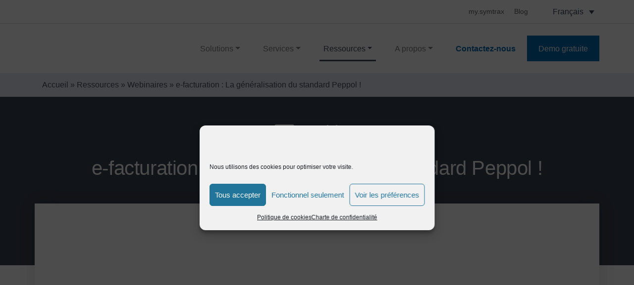

--- FILE ---
content_type: text/html; charset=UTF-8
request_url: https://www.symtrax.com/fr/webinars/e-facturation-la-generalisation-du-standard-peppol/
body_size: 20278
content:
<!doctype html><html lang="fr-FR"><head><meta charset="UTF-8"><meta name="viewport" content="width=device-width, initial-scale=1"><link rel="profile" href="http://gmpg.org/xfn/11"><title>Webinar: Le standard Peppol se généralise pour la facturation électronique</title><meta name='robots' content='index, follow, max-image-preview:large, max-snippet:-1, max-video-preview:-1' />  <script data-cfasync="false" data-pagespeed-no-defer>var gtm4wp_datalayer_name = "dataLayer";
	var dataLayer = dataLayer || [];</script> <meta name="description" content="Peppol a été retenu pour l’envoi de factures vers le secteur public via Mercurius et pour l’échange documentaire entre entreprises du privé." /><link rel="canonical" href="https://www.symtrax.com/fr/webinars/e-facturation-la-generalisation-du-standard-peppol/" /><meta property="og:locale" content="fr_FR" /><meta property="og:type" content="article" /><meta property="og:title" content="Webinar: Le standard Peppol se généralise pour la facturation électronique" /><meta property="og:description" content="Peppol a été retenu pour l’envoi de factures vers le secteur public via Mercurius et pour l’échange documentaire entre entreprises du privé." /><meta property="og:url" content="https://www.symtrax.com/fr/webinars/e-facturation-la-generalisation-du-standard-peppol/" /><meta property="og:site_name" content="Symtrax" /><meta property="article:modified_time" content="2021-08-05T08:28:42+00:00" /><meta property="og:image" content="https://www.symtrax.com/wp-content/uploads/2020/10/image-page-webinar-maxime-peppol.png" /><meta property="og:image:width" content="600" /><meta property="og:image:height" content="380" /><meta property="og:image:type" content="image/png" /><meta name="twitter:card" content="summary_large_image" /><meta name="twitter:label1" content="Durée de lecture estimée" /><meta name="twitter:data1" content="1 minute" /> <script type="application/ld+json" class="yoast-schema-graph">{"@context":"https://schema.org","@graph":[{"@type":"WebPage","@id":"https://www.symtrax.com/fr/webinars/e-facturation-la-generalisation-du-standard-peppol/","url":"https://www.symtrax.com/fr/webinars/e-facturation-la-generalisation-du-standard-peppol/","name":"Webinar: Le standard Peppol se généralise pour la facturation électronique","isPartOf":{"@id":"https://www.symtrax.com/fr/#website"},"primaryImageOfPage":{"@id":"https://www.symtrax.com/fr/webinars/e-facturation-la-generalisation-du-standard-peppol/#primaryimage"},"image":{"@id":"https://www.symtrax.com/fr/webinars/e-facturation-la-generalisation-du-standard-peppol/#primaryimage"},"thumbnailUrl":"https://www.symtrax.com/wp-content/uploads/2020/10/image-page-webinar-maxime-peppol.png","datePublished":"2020-10-13T10:11:34+00:00","dateModified":"2021-08-05T08:28:42+00:00","description":"Peppol a été retenu pour l’envoi de factures vers le secteur public via Mercurius et pour l’échange documentaire entre entreprises du privé.","breadcrumb":{"@id":"https://www.symtrax.com/fr/webinars/e-facturation-la-generalisation-du-standard-peppol/#breadcrumb"},"inLanguage":"fr-FR","potentialAction":[{"@type":"ReadAction","target":["https://www.symtrax.com/fr/webinars/e-facturation-la-generalisation-du-standard-peppol/"]}]},{"@type":"ImageObject","inLanguage":"fr-FR","@id":"https://www.symtrax.com/fr/webinars/e-facturation-la-generalisation-du-standard-peppol/#primaryimage","url":"https://www.symtrax.com/wp-content/uploads/2020/10/image-page-webinar-maxime-peppol.png","contentUrl":"https://www.symtrax.com/wp-content/uploads/2020/10/image-page-webinar-maxime-peppol.png","width":600,"height":380},{"@type":"BreadcrumbList","@id":"https://www.symtrax.com/fr/webinars/e-facturation-la-generalisation-du-standard-peppol/#breadcrumb","itemListElement":[{"@type":"ListItem","position":1,"name":"Accueil","item":"https://www.symtrax.com/fr/"},{"@type":"ListItem","position":2,"name":"Ressources","item":"https://www.symtrax.com/fr/ressources/"},{"@type":"ListItem","position":3,"name":"Webinaires","item":"https://www.symtrax.com/fr/ressources/webinars/"},{"@type":"ListItem","position":4,"name":"e-facturation : La généralisation du standard Peppol !"}]},{"@type":"WebSite","@id":"https://www.symtrax.com/fr/#website","url":"https://www.symtrax.com/fr/","name":"symtrax","description":"Innovative Digital Document Software &amp; Services.","publisher":{"@id":"https://www.symtrax.com/fr/#organization"},"potentialAction":[{"@type":"SearchAction","target":{"@type":"EntryPoint","urlTemplate":"https://www.symtrax.com/fr/?s={search_term_string}"},"query-input":{"@type":"PropertyValueSpecification","valueRequired":true,"valueName":"search_term_string"}}],"inLanguage":"fr-FR"},{"@type":"Organization","@id":"https://www.symtrax.com/fr/#organization","name":"Symtrax","url":"https://www.symtrax.com/fr/","logo":{"@type":"ImageObject","inLanguage":"fr-FR","@id":"https://www.symtrax.com/fr/#/schema/logo/image/","url":"https://www.symtrax.com/wp-content/uploads/2019/06/symtrax_logo_150.png","contentUrl":"https://www.symtrax.com/wp-content/uploads/2019/06/symtrax_logo_150.png","width":150,"height":32,"caption":"Symtrax"},"image":{"@id":"https://www.symtrax.com/fr/#/schema/logo/image/"},"sameAs":["https://www.linkedin.com/company/symtrax/mycompany/","https://www.youtube.com/user/SymtraxEnUs"]}]}</script> <link rel='dns-prefetch' href='//challenges.cloudflare.com' /><link rel='dns-prefetch' href='//cdn.jsdelivr.net' /><link rel="alternate" type="application/rss+xml" title="Symtrax &raquo; e-facturation : La généralisation du standard Peppol ! Flux des commentaires" href="https://www.symtrax.com/fr/webinars/e-facturation-la-generalisation-du-standard-peppol/feed/" /><style>.lazyload,
			.lazyloading {
				max-width: 100%;
			}</style><style id='wp-img-auto-sizes-contain-inline-css' type='text/css'>img:is([sizes=auto i],[sizes^="auto," i]){contain-intrinsic-size:3000px 1500px}
/*# sourceURL=wp-img-auto-sizes-contain-inline-css */</style><style id='classic-theme-styles-inline-css' type='text/css'>/*! This file is auto-generated */
.wp-block-button__link{color:#fff;background-color:#32373c;border-radius:9999px;box-shadow:none;text-decoration:none;padding:calc(.667em + 2px) calc(1.333em + 2px);font-size:1.125em}.wp-block-file__button{background:#32373c;color:#fff;text-decoration:none}
/*# sourceURL=/wp-includes/css/classic-themes.min.css */</style><link rel='stylesheet' id='wpml-legacy-dropdown-click-0-css' href='https://www.symtrax.com/wp-content/plugins/sitepress-multilingual-cms/templates/language-switchers/legacy-dropdown-click/style.min.css?ver=1' type='text/css' media='all' /><style id='wpml-legacy-dropdown-click-0-inline-css' type='text/css'>.wpml-ls-statics-shortcode_actions, .wpml-ls-statics-shortcode_actions .wpml-ls-sub-menu, .wpml-ls-statics-shortcode_actions a {border-color:#cdcdcd;}.wpml-ls-statics-shortcode_actions a, .wpml-ls-statics-shortcode_actions .wpml-ls-sub-menu a, .wpml-ls-statics-shortcode_actions .wpml-ls-sub-menu a:link, .wpml-ls-statics-shortcode_actions li:not(.wpml-ls-current-language) .wpml-ls-link, .wpml-ls-statics-shortcode_actions li:not(.wpml-ls-current-language) .wpml-ls-link:link {color:#444444;background-color:#ffffff;}.wpml-ls-statics-shortcode_actions .wpml-ls-sub-menu a:hover,.wpml-ls-statics-shortcode_actions .wpml-ls-sub-menu a:focus, .wpml-ls-statics-shortcode_actions .wpml-ls-sub-menu a:link:hover, .wpml-ls-statics-shortcode_actions .wpml-ls-sub-menu a:link:focus {color:#000000;background-color:#eeeeee;}.wpml-ls-statics-shortcode_actions .wpml-ls-current-language > a {color:#444444;background-color:#ffffff;}.wpml-ls-statics-shortcode_actions .wpml-ls-current-language:hover>a, .wpml-ls-statics-shortcode_actions .wpml-ls-current-language>a:focus {color:#000000;background-color:#eeeeee;}
/*# sourceURL=wpml-legacy-dropdown-click-0-inline-css */</style><link rel='stylesheet' id='cmplz-general-css' href='https://www.symtrax.com/wp-content/plugins/complianz-gdpr/assets/css/cookieblocker.min.css?ver=1765798623' type='text/css' media='all' /><link rel='stylesheet' id='hello-elementor-css' href='https://www.symtrax.com/wp-content/cache/autoptimize/autoptimize_single_1467681a712623e8bf2ba421fe2f7041.php?ver=6.9' type='text/css' media='all' /><link rel='stylesheet' id='symtrax-css' href='https://www.symtrax.com/wp-content/cache/autoptimize/autoptimize_single_3c8cd5174210c08877c1e1d28aae1aa3.php?ver=01:42:16' type='text/css' media='all' /><link rel='stylesheet' id='bootstrap-css' href='https://www.symtrax.com/wp-content/themes/Symtrax/assets/css/bootstrap.min.css?ver=6.9' type='text/css' media='all' /><link rel='stylesheet' id='fa-pro-css' href='https://www.symtrax.com/wp-content/cache/autoptimize/autoptimize_single_43e55df7fd521b31e1bffc81b798ba04.php?ver=01:42:16' type='text/css' media='all' /><link rel='stylesheet' id='gutenberg-block-library-css' href='https://www.symtrax.com/wp-content/cache/autoptimize/autoptimize_single_56737a4b062bb7b46979ee1d6f9ebf3e.php?ver=01:42:16' type='text/css' media='all' /><link rel='stylesheet' id='dropzone-basic-css' href='https://www.symtrax.com/wp-content/themes/Symtrax/assets/css/dropzone-basic.min.css?ver=01:42:16' type='text/css' media='all' /><link rel='stylesheet' id='flexboxgrid-css' href='https://www.symtrax.com/wp-content/themes/Symtrax/assets/css/flexboxgrid.min.css?ver=01:42:16' type='text/css' media='all' /><link rel='stylesheet' id='cf7cf-style-css' href='https://www.symtrax.com/wp-content/cache/autoptimize/autoptimize_single_f121cbe481654c96ce787303a88233a9.php?ver=2.6.7' type='text/css' media='all' /><link rel='stylesheet' id='contact-form-7-css' href='https://www.symtrax.com/wp-content/cache/autoptimize/autoptimize_single_64ac31699f5326cb3c76122498b76f66.php?ver=6.1.4' type='text/css' media='all' /> <script type="text/javascript" id="wpml-cookie-js-extra">var wpml_cookies = {"wp-wpml_current_language":{"value":"fr","expires":1,"path":"/"}};
var wpml_cookies = {"wp-wpml_current_language":{"value":"fr","expires":1,"path":"/"}};
//# sourceURL=wpml-cookie-js-extra</script> <script type="text/javascript" src="https://www.symtrax.com/wp-includes/js/jquery/jquery.min.js?ver=3.7.1" id="jquery-core-js"></script> <script type="text/javascript" id="symtrax-js-extra">var ajaxresources = {"ajaxurl":"https://www.symtrax.com/wp-admin/admin-ajax.php"};
var ajaxlocations = {"ajaxurl":"https://www.symtrax.com/wp-admin/admin-ajax.php"};
var ajaxresellers = {"ajaxurl":"https://www.symtrax.com/wp-admin/admin-ajax.php"};
var themedata = {"path":"https://www.symtrax.com/wp-content/themes/Symtrax"};
var ajaxzugferd = {"ajaxurl":"https://www.symtrax.com/wp-admin/admin-ajax.php"};
var ajaxorderx = {"ajaxurl":"https://www.symtrax.com/wp-admin/admin-ajax.php"};
var ajaxwebsign = {"ajaxurl":"https://www.symtrax.com/wp-admin/admin-ajax.php"};
//# sourceURL=symtrax-js-extra</script> <script type="text/javascript" src="https://www.symtrax.com/wp-content/themes/Symtrax/assets/js/symtrax.js?ver=01:42:16" id="symtrax-js"></script> <script type="text/javascript" src="https://cdn.jsdelivr.net/npm/popper.js@1.16.0/dist/umd/popper.min.js?ver=6.9" id="popper-js"></script> <link rel="EditURI" type="application/rsd+xml" title="RSD" href="https://www.symtrax.com/xmlrpc.php?rsd" /><meta name="generator" content="WordPress 6.9" /><link rel='shortlink' href='https://www.symtrax.com/fr/?p=41993' /><meta name="generator" content="WPML ver:4.8.5 stt:1,65,66,4,3,2;" /><style>.cmplz-hidden {
					display: none !important;
				}</style>
 <script data-cfasync="false" data-pagespeed-no-defer type="text/javascript">var dataLayer_content = {"pagePostType":"webinars","pagePostType2":"single-webinars","pagePostAuthor":"Emilie Geisselhardt"};
	dataLayer.push( dataLayer_content );</script> <script data-cfasync="false" data-pagespeed-no-defer type="text/javascript">(function(w,d,s,l,i){w[l]=w[l]||[];w[l].push({'gtm.start':
new Date().getTime(),event:'gtm.js'});var f=d.getElementsByTagName(s)[0],
j=d.createElement(s),dl=l!='dataLayer'?'&l='+l:'';j.async=true;j.src=
'//www.googletagmanager.com/gtm.js?id='+i+dl;f.parentNode.insertBefore(j,f);
})(window,document,'script','dataLayer','GTM-KT6TJV');</script> <style>/* Thanks to https://github.com/paulirish/lite-youtube-embed and https://css-tricks.com/responsive-iframes/ */
			.smush-lazyload-video {
				min-height:240px;
				min-width:320px;
				--smush-video-aspect-ratio: 16/9;background-color: #000;position: relative;display: block;contain: content;background-position: center center;background-size: cover;cursor: pointer;
			}
			.smush-lazyload-video.loading{cursor:progress}
			.smush-lazyload-video::before{content:'';display:block;position:absolute;top:0;background-image:linear-gradient(rgba(0,0,0,0.6),transparent);background-position:top;background-repeat:repeat-x;height:60px;width:100%;transition:all .2s cubic-bezier(0,0,0.2,1)}
			.smush-lazyload-video::after{content:"";display:block;padding-bottom:calc(100% / (var(--smush-video-aspect-ratio)))}
			.smush-lazyload-video > iframe{width:100%;height:100%;position:absolute;top:0;left:0;border:0;opacity:0;transition:opacity .5s ease-in}
			.smush-lazyload-video.smush-lazyloaded-video > iframe{opacity:1}
			.smush-lazyload-video > .smush-play-btn{z-index:10;position: absolute;top:0;left:0;bottom:0;right:0;}
			.smush-lazyload-video > .smush-play-btn > .smush-play-btn-inner{opacity:0.75;display:flex;align-items: center;width:68px;height:48px;position:absolute;cursor:pointer;transform:translate3d(-50%,-50%,0);top:50%;left:50%;z-index:1;background-repeat:no-repeat;background-image:url('data:image/svg+xml;utf8,<svg xmlns="http://www.w3.org/2000/svg" viewBox="0 0 68 48"><path d="M66.52 7.74c-.78-2.93-2.49-5.41-5.42-6.19C55.79.13 34 0 34 0S12.21.13 6.9 1.55c-2.93.78-4.63 3.26-5.42 6.19C.06 13.05 0 24 0 24s.06 10.95 1.48 16.26c.78 2.93 2.49 5.41 5.42 6.19C12.21 47.87 34 48 34 48s21.79-.13 27.1-1.55c2.93-.78 4.64-3.26 5.42-6.19C67.94 34.95 68 24 68 24s-.06-10.95-1.48-16.26z" fill="red"/><path d="M45 24 27 14v20" fill="white"/></svg>');filter:grayscale(100%);transition:filter .5s cubic-bezier(0,0,0.2,1), opacity .5s cubic-bezier(0,0,0.2,1);border:none}
			.smush-lazyload-video:hover .smush-play-btn-inner,.smush-lazyload-video .smush-play-btn-inner:focus{filter:none;opacity:1}
			.smush-lazyload-video > .smush-play-btn > .smush-play-btn-inner span{display:none;width:100%;text-align:center;}
			.smush-lazyload-video.smush-lazyloaded-video{cursor:unset}
			.smush-lazyload-video.video-loaded::before,.smush-lazyload-video.smush-lazyloaded-video > .smush-play-btn,.smush-lazyload-video.loading > .smush-play-btn{display:none;opacity:0;pointer-events:none}
			.smush-lazyload-video.smush-lazyload-vimeo > .smush-play-btn > .smush-play-btn-inner{background-image:url("data:image/svg+xml,%3Csvg viewBox='0 0 203 120' xmlns='http://www.w3.org/2000/svg'%3E%3Cpath d='m0.25116 9.0474c0-4.9968 4.0507-9.0474 9.0474-9.0474h184.4c4.997 0 9.048 4.0507 9.048 9.0474v101.91c0 4.996-4.051 9.047-9.048 9.047h-184.4c-4.9968 0-9.0474-4.051-9.0474-9.047v-101.91z' fill='%2317d5ff' fill-opacity='.7'/%3E%3Cpath d='m131.1 59.05c0.731 0.4223 0.731 1.4783 0 1.9006l-45.206 26.099c-0.7316 0.4223-1.646-0.1056-1.646-0.9504v-52.199c0-0.8448 0.9144-1.3727 1.646-0.9504l45.206 26.099z' fill='%23fff'/%3E%3C/svg%3E%0A");width:81px}</style> <script>document.documentElement.className = document.documentElement.className.replace('no-js', 'js');</script> <style>.no-js img.lazyload {
				display: none;
			}

			figure.wp-block-image img.lazyloading {
				min-width: 150px;
			}

			.lazyload,
			.lazyloading {
				--smush-placeholder-width: 100px;
				--smush-placeholder-aspect-ratio: 1/1;
				width: var(--smush-image-width, var(--smush-placeholder-width)) !important;
				aspect-ratio: var(--smush-image-aspect-ratio, var(--smush-placeholder-aspect-ratio)) !important;
			}

						.lazyload, .lazyloading {
				opacity: 0;
			}

			.lazyloaded {
				opacity: 1;
				transition: opacity 400ms;
				transition-delay: 0ms;
			}</style><link rel="icon" href="https://www.symtrax.com/wp-content/uploads/2019/09/favicon-120x120.png" sizes="32x32" /><link rel="icon" href="https://www.symtrax.com/wp-content/uploads/2019/09/favicon.png" sizes="192x192" /><link rel="apple-touch-icon" href="https://www.symtrax.com/wp-content/uploads/2019/09/favicon.png" /><meta name="msapplication-TileImage" content="https://www.symtrax.com/wp-content/uploads/2019/09/favicon.png" /> <style id='global-styles-inline-css' type='text/css'>:root{--wp--preset--aspect-ratio--square: 1;--wp--preset--aspect-ratio--4-3: 4/3;--wp--preset--aspect-ratio--3-4: 3/4;--wp--preset--aspect-ratio--3-2: 3/2;--wp--preset--aspect-ratio--2-3: 2/3;--wp--preset--aspect-ratio--16-9: 16/9;--wp--preset--aspect-ratio--9-16: 9/16;--wp--preset--color--black: #000000;--wp--preset--color--cyan-bluish-gray: #abb8c3;--wp--preset--color--white: #ffffff;--wp--preset--color--pale-pink: #f78da7;--wp--preset--color--vivid-red: #cf2e2e;--wp--preset--color--luminous-vivid-orange: #ff6900;--wp--preset--color--luminous-vivid-amber: #fcb900;--wp--preset--color--light-green-cyan: #7bdcb5;--wp--preset--color--vivid-green-cyan: #00d084;--wp--preset--color--pale-cyan-blue: #8ed1fc;--wp--preset--color--vivid-cyan-blue: #0693e3;--wp--preset--color--vivid-purple: #9b51e0;--wp--preset--gradient--vivid-cyan-blue-to-vivid-purple: linear-gradient(135deg,rgb(6,147,227) 0%,rgb(155,81,224) 100%);--wp--preset--gradient--light-green-cyan-to-vivid-green-cyan: linear-gradient(135deg,rgb(122,220,180) 0%,rgb(0,208,130) 100%);--wp--preset--gradient--luminous-vivid-amber-to-luminous-vivid-orange: linear-gradient(135deg,rgb(252,185,0) 0%,rgb(255,105,0) 100%);--wp--preset--gradient--luminous-vivid-orange-to-vivid-red: linear-gradient(135deg,rgb(255,105,0) 0%,rgb(207,46,46) 100%);--wp--preset--gradient--very-light-gray-to-cyan-bluish-gray: linear-gradient(135deg,rgb(238,238,238) 0%,rgb(169,184,195) 100%);--wp--preset--gradient--cool-to-warm-spectrum: linear-gradient(135deg,rgb(74,234,220) 0%,rgb(151,120,209) 20%,rgb(207,42,186) 40%,rgb(238,44,130) 60%,rgb(251,105,98) 80%,rgb(254,248,76) 100%);--wp--preset--gradient--blush-light-purple: linear-gradient(135deg,rgb(255,206,236) 0%,rgb(152,150,240) 100%);--wp--preset--gradient--blush-bordeaux: linear-gradient(135deg,rgb(254,205,165) 0%,rgb(254,45,45) 50%,rgb(107,0,62) 100%);--wp--preset--gradient--luminous-dusk: linear-gradient(135deg,rgb(255,203,112) 0%,rgb(199,81,192) 50%,rgb(65,88,208) 100%);--wp--preset--gradient--pale-ocean: linear-gradient(135deg,rgb(255,245,203) 0%,rgb(182,227,212) 50%,rgb(51,167,181) 100%);--wp--preset--gradient--electric-grass: linear-gradient(135deg,rgb(202,248,128) 0%,rgb(113,206,126) 100%);--wp--preset--gradient--midnight: linear-gradient(135deg,rgb(2,3,129) 0%,rgb(40,116,252) 100%);--wp--preset--font-size--small: 13px;--wp--preset--font-size--medium: 20px;--wp--preset--font-size--large: 36px;--wp--preset--font-size--x-large: 42px;--wp--preset--spacing--20: 0.44rem;--wp--preset--spacing--30: 0.67rem;--wp--preset--spacing--40: 1rem;--wp--preset--spacing--50: 1.5rem;--wp--preset--spacing--60: 2.25rem;--wp--preset--spacing--70: 3.38rem;--wp--preset--spacing--80: 5.06rem;--wp--preset--shadow--natural: 6px 6px 9px rgba(0, 0, 0, 0.2);--wp--preset--shadow--deep: 12px 12px 50px rgba(0, 0, 0, 0.4);--wp--preset--shadow--sharp: 6px 6px 0px rgba(0, 0, 0, 0.2);--wp--preset--shadow--outlined: 6px 6px 0px -3px rgb(255, 255, 255), 6px 6px rgb(0, 0, 0);--wp--preset--shadow--crisp: 6px 6px 0px rgb(0, 0, 0);}:where(.is-layout-flex){gap: 0.5em;}:where(.is-layout-grid){gap: 0.5em;}body .is-layout-flex{display: flex;}.is-layout-flex{flex-wrap: wrap;align-items: center;}.is-layout-flex > :is(*, div){margin: 0;}body .is-layout-grid{display: grid;}.is-layout-grid > :is(*, div){margin: 0;}:where(.wp-block-columns.is-layout-flex){gap: 2em;}:where(.wp-block-columns.is-layout-grid){gap: 2em;}:where(.wp-block-post-template.is-layout-flex){gap: 1.25em;}:where(.wp-block-post-template.is-layout-grid){gap: 1.25em;}.has-black-color{color: var(--wp--preset--color--black) !important;}.has-cyan-bluish-gray-color{color: var(--wp--preset--color--cyan-bluish-gray) !important;}.has-white-color{color: var(--wp--preset--color--white) !important;}.has-pale-pink-color{color: var(--wp--preset--color--pale-pink) !important;}.has-vivid-red-color{color: var(--wp--preset--color--vivid-red) !important;}.has-luminous-vivid-orange-color{color: var(--wp--preset--color--luminous-vivid-orange) !important;}.has-luminous-vivid-amber-color{color: var(--wp--preset--color--luminous-vivid-amber) !important;}.has-light-green-cyan-color{color: var(--wp--preset--color--light-green-cyan) !important;}.has-vivid-green-cyan-color{color: var(--wp--preset--color--vivid-green-cyan) !important;}.has-pale-cyan-blue-color{color: var(--wp--preset--color--pale-cyan-blue) !important;}.has-vivid-cyan-blue-color{color: var(--wp--preset--color--vivid-cyan-blue) !important;}.has-vivid-purple-color{color: var(--wp--preset--color--vivid-purple) !important;}.has-black-background-color{background-color: var(--wp--preset--color--black) !important;}.has-cyan-bluish-gray-background-color{background-color: var(--wp--preset--color--cyan-bluish-gray) !important;}.has-white-background-color{background-color: var(--wp--preset--color--white) !important;}.has-pale-pink-background-color{background-color: var(--wp--preset--color--pale-pink) !important;}.has-vivid-red-background-color{background-color: var(--wp--preset--color--vivid-red) !important;}.has-luminous-vivid-orange-background-color{background-color: var(--wp--preset--color--luminous-vivid-orange) !important;}.has-luminous-vivid-amber-background-color{background-color: var(--wp--preset--color--luminous-vivid-amber) !important;}.has-light-green-cyan-background-color{background-color: var(--wp--preset--color--light-green-cyan) !important;}.has-vivid-green-cyan-background-color{background-color: var(--wp--preset--color--vivid-green-cyan) !important;}.has-pale-cyan-blue-background-color{background-color: var(--wp--preset--color--pale-cyan-blue) !important;}.has-vivid-cyan-blue-background-color{background-color: var(--wp--preset--color--vivid-cyan-blue) !important;}.has-vivid-purple-background-color{background-color: var(--wp--preset--color--vivid-purple) !important;}.has-black-border-color{border-color: var(--wp--preset--color--black) !important;}.has-cyan-bluish-gray-border-color{border-color: var(--wp--preset--color--cyan-bluish-gray) !important;}.has-white-border-color{border-color: var(--wp--preset--color--white) !important;}.has-pale-pink-border-color{border-color: var(--wp--preset--color--pale-pink) !important;}.has-vivid-red-border-color{border-color: var(--wp--preset--color--vivid-red) !important;}.has-luminous-vivid-orange-border-color{border-color: var(--wp--preset--color--luminous-vivid-orange) !important;}.has-luminous-vivid-amber-border-color{border-color: var(--wp--preset--color--luminous-vivid-amber) !important;}.has-light-green-cyan-border-color{border-color: var(--wp--preset--color--light-green-cyan) !important;}.has-vivid-green-cyan-border-color{border-color: var(--wp--preset--color--vivid-green-cyan) !important;}.has-pale-cyan-blue-border-color{border-color: var(--wp--preset--color--pale-cyan-blue) !important;}.has-vivid-cyan-blue-border-color{border-color: var(--wp--preset--color--vivid-cyan-blue) !important;}.has-vivid-purple-border-color{border-color: var(--wp--preset--color--vivid-purple) !important;}.has-vivid-cyan-blue-to-vivid-purple-gradient-background{background: var(--wp--preset--gradient--vivid-cyan-blue-to-vivid-purple) !important;}.has-light-green-cyan-to-vivid-green-cyan-gradient-background{background: var(--wp--preset--gradient--light-green-cyan-to-vivid-green-cyan) !important;}.has-luminous-vivid-amber-to-luminous-vivid-orange-gradient-background{background: var(--wp--preset--gradient--luminous-vivid-amber-to-luminous-vivid-orange) !important;}.has-luminous-vivid-orange-to-vivid-red-gradient-background{background: var(--wp--preset--gradient--luminous-vivid-orange-to-vivid-red) !important;}.has-very-light-gray-to-cyan-bluish-gray-gradient-background{background: var(--wp--preset--gradient--very-light-gray-to-cyan-bluish-gray) !important;}.has-cool-to-warm-spectrum-gradient-background{background: var(--wp--preset--gradient--cool-to-warm-spectrum) !important;}.has-blush-light-purple-gradient-background{background: var(--wp--preset--gradient--blush-light-purple) !important;}.has-blush-bordeaux-gradient-background{background: var(--wp--preset--gradient--blush-bordeaux) !important;}.has-luminous-dusk-gradient-background{background: var(--wp--preset--gradient--luminous-dusk) !important;}.has-pale-ocean-gradient-background{background: var(--wp--preset--gradient--pale-ocean) !important;}.has-electric-grass-gradient-background{background: var(--wp--preset--gradient--electric-grass) !important;}.has-midnight-gradient-background{background: var(--wp--preset--gradient--midnight) !important;}.has-small-font-size{font-size: var(--wp--preset--font-size--small) !important;}.has-medium-font-size{font-size: var(--wp--preset--font-size--medium) !important;}.has-large-font-size{font-size: var(--wp--preset--font-size--large) !important;}.has-x-large-font-size{font-size: var(--wp--preset--font-size--x-large) !important;}
/*# sourceURL=global-styles-inline-css */</style></head><body class="wp-singular webinars-template-default single single-webinars postid-41993 wp-custom-logo wp-theme-Symtrax text-decoration-none"><div id="header-top-wrapper"><div id="header-top"><nav id="secondary-menu"><div class="menu-header-top-french-container"><ul id="menu-header-top-french" class="menu"><li id="menu-item-27014" class="menu-item menu-item-type-custom menu-item-object-custom menu-item-27014"><a target="_blank" href="https://my.symtrax.com/"><span class="top-menu-icon"></span>my.symtrax</a></li><li id="menu-item-50602" class="menu-item menu-item-type-custom menu-item-object-custom menu-item-50602"><a href="https://blog.symtrax.com/fr/"><span class="top-menu-icon"></span>Blog</a></li></ul></div><div class="wpml-ls-statics-shortcode_actions wpml-ls wpml-ls-legacy-dropdown-click js-wpml-ls-legacy-dropdown-click" id="lang_sel_click"><ul role="menu"><li class="wpml-ls-slot-shortcode_actions wpml-ls-item wpml-ls-item-fr wpml-ls-current-language wpml-ls-first-item wpml-ls-last-item wpml-ls-item-legacy-dropdown-click" role="none"> <a href="#" class="js-wpml-ls-item-toggle wpml-ls-item-toggle lang_sel_sel icl-fr" role="menuitem" title="Passer à Français"> <span class="wpml-ls-native icl_lang_sel_native" role="menuitem">Français</span></a><ul class="js-wpml-ls-sub-menu wpml-ls-sub-menu" role="menu"></ul></li></ul></div></nav></div></div><div id="header-jump-fix"><header id="site-header" class="site-header"><div id="header-wrapper"><div id="header-inner-wrapper" class="bg-white"><nav id="deskopMenu" class="navbar navbar-expand-lg navbar-light container-lg no-x-pad-xs"><div id="logo"> <a href="https://www.symtrax.com/fr/" class="custom-logo-link" rel="home"><img data-src="https://www.symtrax.com/wp-content/uploads/2023/07/logo-symtrax-blue.svg" class="custom-logo lazyload" alt="Symtrax - Innovative Digital Document Software &amp; Services - Logo" decoding="async" src="[data-uri]" /></a></div> <button id="dropdownButton" class="navbar-toggler" type="button" data-toggle="collapse" data-target="#navbarSupportedContent" aria-controls="navbarSupportedContent" aria-expanded="false" aria-label="Toggle navigation"> <span class="navbar-toggler-icon"></span> </button><div class="collapse navbar-collapse" id="navbarSupportedContent"><ul class="navbar-nav ml-auto"><li id="menujs" class="nav-item dropdown dropCss"> <a class="nav-link dropdown-toggle dropdownSolution borderSolution" href="#" id="navbarDropdownMenuLink1" data-toggle="dropdown" aria-haspopup="true" aria-expanded="false">Solutions</a><div class="dropdown-menu solutionsBlock shadow-lg" aria-label="navbarDropdown"><div class="row"><div class="col-6 border-right"><div id="challengeLi" class="linkToLi"><ul id="menu-solutions-french" class="menu"><li id="menu-item-27026" class="menu-item menu-item-type-post_type menu-item-object-page menu-item-27026 py-3"><a href="https://www.symtrax.com/fr/facturation-electronique-automatisee/"><strong>Facturation électronique</strong><br> automatisée</a></li><li id="menu-item-27025" class="menu-item menu-item-type-post_type menu-item-object-page menu-item-27025 py-3"><a href="https://www.symtrax.com/fr/workflows-de-validation-et-signature/">Workflows de<br><strong>validation et signature</strong></a></li><li id="menu-item-27023" class="menu-item menu-item-type-post_type menu-item-object-page menu-item-27023 py-3"><a href="https://www.symtrax.com/fr/modernisation-des-flux-edi-par-api/">Modernisation des flux <br> <strong>EDI par API</strong></a></li><li id="menu-item-27027" class="menu-item menu-item-type-post_type menu-item-object-page menu-item-27027 py-3"><a href="https://www.symtrax.com/fr/transformation-digitale-des-documents/"><strong>Transformation digitale</strong><br> des documents</a></li></ul><div class="dropdown-divider"></div><div id="titleLastestSolution"> <a href="#"><h6 class="text-center px-2 py-3">Notre dernière solution</h6> </a></div></div></div><div class="col-6 latestSolution"><h6 class="py-3 border-bottom"><strong><a href="https://www.symtrax.com/fr/solutions/automatisez-le-traitement-des-factures-fournisseurs/">Notre dernière solution</a></strong></h6> <a href="https://www.symtrax.com/fr/solutions/automatisez-le-traitement-des-factures-fournisseurs/"><figure class="p-2"><img width="270" height="180" data-src="https://www.symtrax.com/wp-content/uploads/2023/06/CIP-invoice-270x180.png" class="img-responsive d-block wp-post-image lazyload" alt="Logo Commpleo Invoice platform factures fournisseurs" decoding="async" data-srcset="https://www.symtrax.com/wp-content/uploads/2023/06/CIP-invoice-270x180.png 270w, https://www.symtrax.com/wp-content/uploads/2023/06/CIP-invoice-303x202.png 303w, https://www.symtrax.com/wp-content/uploads/2023/06/CIP-invoice-135x90.png 135w" data-sizes="(max-width: 270px) 100vw, 270px" src="[data-uri]" style="--smush-placeholder-width: 270px; --smush-placeholder-aspect-ratio: 270/180;" /></figure> </a><p class="p-2"><strong><a href="https://www.symtrax.com/fr/solutions/automatisez-le-traitement-des-factures-fournisseurs/">Améliorez et sécurisez le traitement des factures fournisseurs</a></strong><br> <a href="https://www.symtrax.com/fr/solutions/automatisez-le-traitement-des-factures-fournisseurs/">Automatisez la collecte et la saisie des factures fournisseurs avec l'Intelligence Artificielle</a></p> <a class="learnMoreLastest" href="https://www.symtrax.com/fr/solutions/automatisez-le-traitement-des-factures-fournisseurs/"><i class="text-primary fal fa-arrow-circle-right mr-3"></i>En savoir plus</a></div><div class="col-6 menudropdown solution1 d-none linkToLi"><ul><li class="py-3 px-1 border-bottom"><a href="https://www.symtrax.com/fr/solutions/automatisez-le-traitement-des-factures-fournisseurs/">Améliorez et sécurisez le traitement des factures fournisseurs</a></li><li class="py-3 px-1 border-bottom"><a href="https://www.symtrax.com/fr/solutions/facturation-electronique-b2b-france/">Faites le choix de l’indépendance pour la facturation électronique B2B</a></li><li class="py-3 px-1 border-bottom"><a href="https://www.symtrax.com/fr/solutions/transfert-de-factures-electroniques-vers-chorus-pro/">Automatisez le dépôt de factures sur Chorus Pro</a></li><li class="py-3 px-1 border-bottom"><a href="https://www.symtrax.com/fr/solutions/collecte-automatique-des-factures-issues-du-portail-chorus-pro/">Récupérez automatiquement les factures issues du portail Chorus Pro</a></li><li class="py-3 px-1 border-bottom"><a href="https://www.symtrax.com/fr/solutions/facturation-electronique-au-format-hybride-factur-x-zugferd/">Intégrez Factur-X pour simplifier votre facturation électronique</a></li><li class="py-3 px-1 border-bottom"><a href="https://www.symtrax.com/fr/solutions/creez-et-collectez-des-factures-avec-qr-codes/">Créez et collectez des factures avec QR Codes</a></li><li class="py-3 px-1 border-bottom"><a href="https://www.symtrax.com/fr/solutions/adaptez-vos-processus-de-facturation-electronique-a-peppol/">Connectez-vous à Peppol pour vos factures électroniques à l’échelle internationale</a></li><li class="py-3 px-1 border-bottom"><a href="https://www.symtrax.com/fr/solutions/deployez-la-facturation-electronique-automatisee-en-arabie-saoudite/">Déployez la facturation électronique automatisée en Arabie Saoudite</a></li></ul></div><div class="col-6 menudropdown solution2 d-none linkToLi"><ul><li class="py-3 px-1 border-bottom"><a href="https://www.symtrax.com/fr/solutions/appliquez-un-certificat-numerique-pour-vous-conformer-a-la-reglementation-en-matiere-de-facturation-electronique/">Appliquez une signature numérique pour vous conformer à la réglementation en matière de facturation électronique</a></li><li class="py-3 px-1 border-bottom"><a href="https://www.symtrax.com/fr/solutions/creez-des-workflows-de-signature-electronique-pour-vos-documents-dentreprise/">Créez des workflows de signature électronique pour vos documents</a></li><li class="py-3 px-1 border-bottom"><a href="https://www.symtrax.com/fr/solutions/mettez-en-place-la-signature-de-vos-documents-sap/">Mettez en place un logiciel complet de signature numérique</a></li><li class="py-3 px-1 border-bottom"><a href="https://www.symtrax.com/fr/solutions/validez-les-documents-entrants-et-sortants/">Automatisez les processus de validation de documents</a></li></ul></div><div class="col-6 menudropdown solution3 d-none linkToLi"><ul><li class="py-3 px-1 border-bottom"><a href="https://www.symtrax.com/fr/solutions/ameliorez-vos-processus-edi-avec-integration-api-pour-les-transactions-b2b/">Améliorez vos processus EDI avec l’intégration d’API pour les transactions B2B</a></li><li class="py-3 px-1 border-bottom"><a href="https://www.symtrax.com/fr/solutions/automatisez-votre-comptabilite-fournisseurs-grace-a-lintegration-des-factures-entrantes-via-portail-saas/">Automatisez le traitement de vos factures entrantes via un portail SaaS</a></li><li class="py-3 px-1 border-bottom"><a href="https://www.symtrax.com/fr/solutions/automatisez-lintegration-du-traitement-des-commandes-clients-via-un-portail-saas/">Automatisez le traitement des commandes entrantes via un portail SaaS</a></li><li class="py-3 px-1 border-bottom"><a href="https://www.symtrax.com/fr/solutions/order-x-optimise-par-un-edi-efficace/">Order-X optimisé avec un EDI efficace</a></li><li class="py-3 px-1 border-bottom"><a href="https://www.symtrax.com/fr/solutions/transfert-de-donnees-et-conversion-de-formats-edi/">Transfert de données et conversion de formats - EDI</a></li></ul></div><div class="col-6 menudropdown solution4 d-none linkToLi"><ul><li class="py-3 px-1 border-bottom"><a href="https://www.symtrax.com/fr/solutions/integrez-automatiquement-les-documents-entrants-a-votre-erp/">Intégrez automatiquement les documents entrants à votre ERP</a></li><li class="py-3 px-1 border-bottom"><a href="https://www.symtrax.com/fr/solutions/automatisation-et-integration-agile-des-processus-de-bordereaux-de-reception-des-marchandises-dans-sap/">Automatisez vos processus de bordereaux de réception des marchandises dans SAP</a></li><li class="py-3 px-1 border-bottom"><a href="https://www.symtrax.com/fr/solutions/automatisation-des-processus-sap-entre-les-commandes-clients-et-le-bon-de-commande/">Automatisez la création des bons de commande dans SAP</a></li><li class="py-3 px-1 border-bottom"><a href="https://www.symtrax.com/fr/solutions/transformez-vos-workflows-documentaires/">Transformez vos workflows documentaires</a></li><li class="py-3 px-1 border-bottom"><a href="https://www.symtrax.com/fr/solutions/transformez-les-fichiers-as-400/">Transformez vos fichiers spool AS/400, IBM i et iSeries</a></li><li class="py-3 px-1 border-bottom"><a href="https://www.symtrax.com/fr/solutions/distribuez-facilement-les-documents-de-sortie-sap/">Adaptez vos sorties SAP</a></li><li class="py-3 px-1 border-bottom"><a href="https://www.symtrax.com/fr/solutions/automatisation-du-processus-purchase-to-pay/">Automatisez votre processus Procure-to-Pay</a></li><li class="py-3 px-1 border-bottom"><a href="https://www.symtrax.com/fr/solutions/automatisez-votre-cycle-order-to-cash/">Automatisez votre cycle Order-to-cash (O2C)</a></li></ul></div></div><div class="consultant"><div class="dropdown-divider"></div><p class="text-center pt-2 pb-3"><a href="https://www.symtrax.com/fr/get-demo/">Contacter nos consultants <i class="fal fa-angle-right mr-3"></i></a></p></div></div></li><li class="nav-item dropdown dropCss"> <a class="nav-link dropdown-toggle dropdownSolution borderServices" href="#" id="navbarDropdownMenuLink2" data-toggle="dropdown" aria-haspopup="true" aria-expanded="false">Services</a><div id="servicesDropdown" class="dropdown-menu servicesBlock shadow-lg" aria-label="navbarDropdown"><div id="servicesLi" class="linkToLi"><ul id="menu-services-fr" class="menu"><li id="menu-item-37042" class="menu-item menu-item-type-post_type menu-item-object-page menu-item-37042 py-4"><a href="https://www.symtrax.com/fr/services/">Services de consulting</a></li><li id="menu-item-37041" class="menu-item menu-item-type-post_type menu-item-object-page menu-item-37041 py-4"><a href="https://www.symtrax.com/fr/saas/">SaaS</a></li><li id="menu-item-37043" class="menu-item menu-item-type-post_type menu-item-object-page menu-item-37043 py-4"><a href="https://www.symtrax.com/fr/support/">Support client</a></li></ul></div></div></li><li class="nav-item dropdown dropCss"> <a class="nav-link dropdown-toggle dropdownSolution borderResources" href="#" id="navbarDropdownMenuLink3" data-toggle="dropdown" aria-haspopup="true" aria-expanded="false">Ressources</a><div class="dropdown-menu resourcesBlock shadow-lg" aria-label="navbarDropdown"><div class="row"><div class="col-5 border-right"><div id="resourcesLi" class="linkToLi"><ul id="menu-fr-resources-link2" class="menu"><li id="menu-item-43278" class="menu-item menu-item-type-post_type menu-item-object-page menu-item-43278 py-4"><a href="https://www.symtrax.com/fr/ressources/news/">News</a></li><li id="menu-item-43277" class="menu-item menu-item-type-post_type menu-item-object-page menu-item-43277 py-4"><a href="https://www.symtrax.com/fr/ressources/videos/">Vidéos</a></li><li id="menu-item-45165" class="menu-item menu-item-type-post_type menu-item-object-page menu-item-45165 py-4"><a href="https://www.symtrax.com/fr/ressources/webinars/">Webinars</a></li><li id="menu-item-45166" class="menu-item menu-item-type-post_type menu-item-object-page menu-item-45166 py-4"><a href="https://www.symtrax.com/fr/ressources/guides-ebooks/">Guides-Ebooks</a></li><li id="menu-item-45167" class="menu-item menu-item-type-post_type menu-item-object-page menu-item-45167 py-4"><a href="https://www.symtrax.com/fr/ressources/temoignages/">Témoignages</a></li></ul></div></div><div class="col-7 ourFutureWebinar"><h6 class="py-3 border-bottom"><strong><a href="https://www.symtrax.com/fr/webinars/facturation-electronique-votre-feuille-de-route-pour-septembre-2026/">Notre dernier webinar</a></strong></h6> <a href="https://www.symtrax.com/fr/webinars/facturation-electronique-votre-feuille-de-route-pour-septembre-2026/"><figure class="p-2"><img width="270" height="180" data-src="https://www.symtrax.com/wp-content/uploads/2026/01/Feature-image-270x180.png" class="img-responsive d-block wp-post-image lazyload" alt="webinar-image" decoding="async" data-srcset="https://www.symtrax.com/wp-content/uploads/2026/01/Feature-image-270x180.png 270w, https://www.symtrax.com/wp-content/uploads/2026/01/Feature-image-300x200.png 300w, https://www.symtrax.com/wp-content/uploads/2026/01/Feature-image-1024x683.png 1024w, https://www.symtrax.com/wp-content/uploads/2026/01/Feature-image-768x512.png 768w, https://www.symtrax.com/wp-content/uploads/2026/01/Feature-image-1536x1024.png 1536w, https://www.symtrax.com/wp-content/uploads/2026/01/Feature-image-303x202.png 303w, https://www.symtrax.com/wp-content/uploads/2026/01/Feature-image-330x220.png 330w, https://www.symtrax.com/wp-content/uploads/2026/01/Feature-image-135x90.png 135w, https://www.symtrax.com/wp-content/uploads/2026/01/Feature-image.png 1620w" data-sizes="(max-width: 270px) 100vw, 270px" src="[data-uri]" style="--smush-placeholder-width: 270px; --smush-placeholder-aspect-ratio: 270/180;" /></figure> </a><p class="p-2"><strong><a href="https://www.symtrax.com/fr/webinars/facturation-electronique-votre-feuille-de-route-pour-septembre-2026/">Facturation électronique : votre feuille de route pour septembre 2026</a></strong></p> <a class="learnMoreLastest" href="https://www.symtrax.com/fr/webinars/facturation-electronique-votre-feuille-de-route-pour-septembre-2026/"><i class="text-primary fal fa-arrow-circle-right mr-3"></i>En savoir plus</a></div></div><div class="consultant"><div class="dropdown-divider"></div><p class="text-center pt-2 pb-3"><a href="https://www.symtrax.com/fr/get-demo/">Contacter nos consultants <i class="fal fa-angle-right mr-3"></i></a></p></div></div></li><li class="nav-item dropdown dropCss"> <a class="nav-link dropdown-toggle dropdownSolution borderAbout" href="#" id="navbarDropdownMenuLink4" data-toggle="dropdown" aria-haspopup="true" aria-expanded="false">A propos</a><div id="aboutDropdown" class="dropdown-menu aboutBlock shadow-lg" aria-label="navbarDropdown"><div id="aboutLi" class="linkToLi"><ul id="menu-about-french" class="menu"><li id="menu-item-50338" class="menu-item menu-item-type-post_type menu-item-object-page menu-item-50338 py-4"><a href="https://www.symtrax.com/fr/societe/">Société</a></li><li id="menu-item-50339" class="menu-item menu-item-type-post_type menu-item-object-page menu-item-50339 py-4"><a href="https://www.symtrax.com/fr/document-management/">Produits</a></li><li id="menu-item-50340" class="menu-item menu-item-type-custom menu-item-object-custom menu-item-50340 py-4"><a href="https://blog.symtrax.com/fr/">Blog</a></li><li id="menu-item-50341" class="menu-item menu-item-type-post_type menu-item-object-page menu-item-50341 py-4"><a href="https://www.symtrax.com/fr/jobs/">Offres d'emploi</a></li><li id="menu-item-50342" class="menu-item menu-item-type-post_type menu-item-object-page menu-item-50342 py-4"><a href="https://www.symtrax.com/fr/contactez-nous/">Contactez-nous</a></li></ul></div></div></li><li class="nav-item signIn"> <a class="nav-link" href="https://www.symtrax.com/fr/contactez-nous/">Contactez-nous</a></li><li class="nav-item liveDemo"> <a class="nav-link" href="https://www.symtrax.com/fr/get-demo/">Demo gratuite</a></li></ul></div></nav><nav id="mobileMenu" class="navbar bg-light"><div class=""> <a class="btn-floating btn-lg" id="closeNav"> <i class="fal fa-times"></i> </a> <a class="btn-floating btn-lg" id="openNav"> <i class="fal fa-bars"></i> </a> <a class="navbar-brand" href="https://www.symtrax.com/"> <img width="90" height="32" alt="symtrax" data-src="https://www.symtrax.com/wp-content/uploads/2019/06/symtrax_logo_150.png" class="custom-logo lazyloaded" src="https://www.symtrax.com/wp-content/uploads/2019/06/symtrax_logo_150.png"> </a></div> <a class="text-white btn rounded-0 buttonMobileCta" href="https://www.symtrax.com/fr/get-demo/">Demo gratuite</a></nav><div id="myNav" class="overlay"><nav class="overlay-content p-4"><div id="mobileWpmlSelector" class=" mb-5"><div class="wpml-ls-statics-shortcode_actions wpml-ls wpml-ls-legacy-dropdown-click js-wpml-ls-legacy-dropdown-click"><ul><li class="wpml-ls-slot-shortcode_actions wpml-ls-item wpml-ls-item-en wpml-ls-current-language wpml-ls-first-item wpml-ls-item-legacy-dropdown-click"> <a href="#" class="js-wpml-ls-item-toggle wpml-ls-item-toggle lang_sel_sel icl-en"> <span class="wpml-ls-native icl_lang_sel_native"> Français </span></a><ul class="js-wpml-ls-sub-menu wpml-ls-sub-menu"></ul></li></ul></div></div><div class="my-2"><div class="card-header collapsed" data-toggle="collapse" data-target="#card-body-solution" role="navigation" aria-expanded="false"> <i class="fal fa-angle-down rotate-icon"></i><h4 class="card-title font-weight-bold">Solutions</h4></div><div id="card-body-solution" class="card-body collapse"><ul><li class="card-header collapsed mobileSolutionsLi" data-toggle="collapse" data-target="#card-body-challenge1" aria-expanded="false" aria-label="#card-body-challenge1"> <i class="fal fa-angle-down rotate-icon"></i> Facturation électronique automatisée<div id="card-body-challenge1" class="card-body collapse"><ul><li class="py-1 px-1 border-bottom"><a href="https://www.symtrax.com/fr/solutions/automatisez-le-traitement-des-factures-fournisseurs/">Améliorez et sécurisez le traitement des factures fournisseurs</a></li><li class="py-1 px-1 border-bottom"><a href="https://www.symtrax.com/fr/solutions/facturation-electronique-b2b-france/">Faites le choix de l’indépendance pour la facturation électronique B2B</a></li><li class="py-1 px-1 border-bottom"><a href="https://www.symtrax.com/fr/solutions/transfert-de-factures-electroniques-vers-chorus-pro/">Automatisez le dépôt de factures sur Chorus Pro</a></li><li class="py-1 px-1 border-bottom"><a href="https://www.symtrax.com/fr/solutions/collecte-automatique-des-factures-issues-du-portail-chorus-pro/">Récupérez automatiquement les factures issues du portail Chorus Pro</a></li><li class="py-1 px-1 border-bottom"><a href="https://www.symtrax.com/fr/solutions/facturation-electronique-au-format-hybride-factur-x-zugferd/">Intégrez Factur-X pour simplifier votre facturation électronique</a></li><li class="py-1 px-1 border-bottom"><a href="https://www.symtrax.com/fr/solutions/creez-et-collectez-des-factures-avec-qr-codes/">Créez et collectez des factures avec QR Codes</a></li><li class="py-1 px-1 border-bottom"><a href="https://www.symtrax.com/fr/solutions/adaptez-vos-processus-de-facturation-electronique-a-peppol/">Connectez-vous à Peppol pour vos factures électroniques à l’échelle internationale</a></li><li class="py-1 px-1 border-bottom"><a href="https://www.symtrax.com/fr/solutions/deployez-la-facturation-electronique-automatisee-en-arabie-saoudite/">Déployez la facturation électronique automatisée en Arabie Saoudite</a></li></ul></div></li><li class="card-header collapsed mobileSolutionsLi" data-toggle="collapse" data-target="#card-body-challenge2" aria-expanded="false" aria-label="#card-body-challenge2"> <i class="fal fa-angle-down rotate-icon"></i> Workflows de validation et signature<div id="card-body-challenge2" class="card-body collapse"><ul><li class="py-1 px-1 border-bottom"><a href="https://www.symtrax.com/fr/solutions/appliquez-un-certificat-numerique-pour-vous-conformer-a-la-reglementation-en-matiere-de-facturation-electronique/">Appliquez une signature numérique pour vous conformer à la réglementation en matière de facturation électronique</a></li><li class="py-1 px-1 border-bottom"><a href="https://www.symtrax.com/fr/solutions/creez-des-workflows-de-signature-electronique-pour-vos-documents-dentreprise/">Créez des workflows de signature électronique pour vos documents</a></li><li class="py-1 px-1 border-bottom"><a href="https://www.symtrax.com/fr/solutions/mettez-en-place-la-signature-de-vos-documents-sap/">Mettez en place un logiciel complet de signature numérique</a></li><li class="py-1 px-1 border-bottom"><a href="https://www.symtrax.com/fr/solutions/validez-les-documents-entrants-et-sortants/">Automatisez les processus de validation de documents</a></li></ul></div></li><li class="card-header collapsed mobileSolutionsLi" data-toggle="collapse" data-target="#card-body-challenge3" aria-expanded="false" aria-label="#card-body-challenge3"> <i class="fal fa-angle-down rotate-icon"></i> Modernisation des flux EDI par API<div id="card-body-challenge3" class="card-body collapse"><ul><li class="py-1 px-1 border-bottom"><a href="https://www.symtrax.com/fr/solutions/ameliorez-vos-processus-edi-avec-integration-api-pour-les-transactions-b2b/">Améliorez vos processus EDI avec l’intégration d’API pour les transactions B2B</a></li><li class="py-1 px-1 border-bottom"><a href="https://www.symtrax.com/fr/solutions/automatisez-votre-comptabilite-fournisseurs-grace-a-lintegration-des-factures-entrantes-via-portail-saas/">Automatisez le traitement de vos factures entrantes via un portail SaaS</a></li><li class="py-1 px-1 border-bottom"><a href="https://www.symtrax.com/fr/solutions/automatisez-lintegration-du-traitement-des-commandes-clients-via-un-portail-saas/">Automatisez le traitement des commandes entrantes via un portail SaaS</a></li><li class="py-1 px-1 border-bottom"><a href="https://www.symtrax.com/fr/solutions/order-x-optimise-par-un-edi-efficace/">Order-X optimisé avec un EDI efficace</a></li><li class="py-1 px-1 border-bottom"><a href="https://www.symtrax.com/fr/solutions/transfert-de-donnees-et-conversion-de-formats-edi/">Transfert de données et conversion de formats - EDI</a></li></ul></div></li><li class="card-header collapsed mobileSolutionsLi" data-toggle="collapse" data-target="#card-body-challenge4" aria-expanded="false" aria-label="#card-body-challenge4"> <i class="fal fa-angle-down rotate-icon"></i> Transformation digitale des documents<div id="card-body-challenge4" class="card-body collapse"><ul><li class="py-1 px-1 border-bottom"><a href="https://www.symtrax.com/fr/solutions/integrez-automatiquement-les-documents-entrants-a-votre-erp/">Intégrez automatiquement les documents entrants à votre ERP</a></li><li class="py-1 px-1 border-bottom"><a href="https://www.symtrax.com/fr/solutions/automatisation-et-integration-agile-des-processus-de-bordereaux-de-reception-des-marchandises-dans-sap/">Automatisez vos processus de bordereaux de réception des marchandises dans SAP</a></li><li class="py-1 px-1 border-bottom"><a href="https://www.symtrax.com/fr/solutions/automatisation-des-processus-sap-entre-les-commandes-clients-et-le-bon-de-commande/">Automatisez la création des bons de commande dans SAP</a></li><li class="py-1 px-1 border-bottom"><a href="https://www.symtrax.com/fr/solutions/transformez-vos-workflows-documentaires/">Transformez vos workflows documentaires</a></li><li class="py-1 px-1 border-bottom"><a href="https://www.symtrax.com/fr/solutions/transformez-les-fichiers-as-400/">Transformez vos fichiers spool AS/400, IBM i et iSeries</a></li><li class="py-1 px-1 border-bottom"><a href="https://www.symtrax.com/fr/solutions/distribuez-facilement-les-documents-de-sortie-sap/">Adaptez vos sorties SAP</a></li><li class="py-1 px-1 border-bottom"><a href="https://www.symtrax.com/fr/solutions/automatisation-du-processus-purchase-to-pay/">Automatisez votre processus Procure-to-Pay</a></li><li class="py-1 px-1 border-bottom"><a href="https://www.symtrax.com/fr/solutions/automatisez-votre-cycle-order-to-cash/">Automatisez votre cycle Order-to-cash (O2C)</a></li></ul></div></li></ul></div></div><div class="my-2"><div class="card-header collapsed" data-toggle="collapse" data-target="#card-body-services" role="navigation" aria-expanded="false"> <i class="fal fa-angle-down rotate-icon"></i><h4 class="card-title font-weight-bold">Services</h4></div><div id="card-body-services" class="card-body collapse"><div id="servicesMobileLi" class="linkToLi"><ul id="menu-services-fr-1" class="menu"><li class="menu-item menu-item-type-post_type menu-item-object-page menu-item-37042 py-1"><a href="https://www.symtrax.com/fr/services/">Services de consulting</a></li><li class="menu-item menu-item-type-post_type menu-item-object-page menu-item-37041 py-1"><a href="https://www.symtrax.com/fr/saas/">SaaS</a></li><li class="menu-item menu-item-type-post_type menu-item-object-page menu-item-37043 py-1"><a href="https://www.symtrax.com/fr/support/">Support client</a></li></ul></div></div></div><div class="my-2"><div class="card-header collapsed" data-toggle="collapse" data-target="#card-body-resources" role="navigation" aria-expanded="false"> <i class="fal fa-angle-down rotate-icon"></i><h4 class="card-title font-weight-bold">Ressources</h4></div><div id="card-body-resources" class="card-body collapse"><div id="resourcesMobileLi" class="linkToLi"><ul id="menu-fr-resources-link2-1" class="menu"><li class="menu-item menu-item-type-post_type menu-item-object-page menu-item-43278 py-1"><a href="https://www.symtrax.com/fr/ressources/news/">News</a></li><li class="menu-item menu-item-type-post_type menu-item-object-page menu-item-43277 py-1"><a href="https://www.symtrax.com/fr/ressources/videos/">Vidéos</a></li><li class="menu-item menu-item-type-post_type menu-item-object-page menu-item-45165 py-1"><a href="https://www.symtrax.com/fr/ressources/webinars/">Webinars</a></li><li class="menu-item menu-item-type-post_type menu-item-object-page menu-item-45166 py-1"><a href="https://www.symtrax.com/fr/ressources/guides-ebooks/">Guides-Ebooks</a></li><li class="menu-item menu-item-type-post_type menu-item-object-page menu-item-45167 py-1"><a href="https://www.symtrax.com/fr/ressources/temoignages/">Témoignages</a></li></ul></div></div></div><div class="my-2"><div class="card-header collapsed" data-toggle="collapse" data-target="#card-body-about" role="navigation" aria-expanded="false"> <i class="fal fa-angle-down rotate-icon"></i><h4 class="card-title font-weight-bold">A propos</h4></div><div id="card-body-about" class="card-body collapse"><div id="aboutMobileLi" class="linkToLi"><ul id="menu-about-french-1" class="menu"><li class="menu-item menu-item-type-post_type menu-item-object-page menu-item-50338 py-1"><a href="https://www.symtrax.com/fr/societe/">Société</a></li><li class="menu-item menu-item-type-post_type menu-item-object-page menu-item-50339 py-1"><a href="https://www.symtrax.com/fr/document-management/">Produits</a></li><li class="menu-item menu-item-type-custom menu-item-object-custom menu-item-50340 py-1"><a href="https://blog.symtrax.com/fr/">Blog</a></li><li class="menu-item menu-item-type-post_type menu-item-object-page menu-item-50341 py-1"><a href="https://www.symtrax.com/fr/jobs/">Offres d'emploi</a></li><li class="menu-item menu-item-type-post_type menu-item-object-page menu-item-50342 py-1"><a href="https://www.symtrax.com/fr/contactez-nous/">Contactez-nous</a></li></ul></div></div></div></nav></div></div></div></header></div><style>.borderResources {
        border-bottom: 3px solid #424b5a !important;
    }

    .borderResources {
        color: #424b5a !important;
    }

    @media (max-width: 992px) {

        .borderResources {
            border-bottom: inherit !important;
        }
    }</style><main id="main" class="site-main post-41993 webinars type-webinars status-publish has-post-thumbnail hentry webinar_states-past challenges-facturation-electronique-automatisee" role="main"><div class="sym-breadcrumb"><div class="sym-breadcrumb-inner-wrapper container"><p> <span><span><a href="https://www.symtrax.com/fr/">Accueil</a></span> » <span><a href="https://www.symtrax.com/fr/ressources/">Ressources</a></span> » <span><a href="https://www.symtrax.com/fr/ressources/webinars/">Webinaires</a></span> » <span class="breadcrumb_last" aria-current="page">e-facturation : La généralisation du standard Peppol !</span></span></p></div></div><header id="webinar-header" class="page-header single-header"><div id="webinar-inner-header" class="single-inner-header"><div id="webinar-icon-wrapper" class="icon-wrapper mb-4"> <i class="fal fa-users-class"></i><h2>Webinar</h2></div><h1 class="entry-title mb-5">e-facturation : La généralisation du standard Peppol !</h1></div></header><div id="single-webinar-wrapper" class="single-wrapper"><div id="single-webinar-inner-wrapper" class="single-inner-wrapper pt-4 px-4 pb-3 mb-0"><div id="webinar-content" class="single-content mb-4 text-justify"><div id="single-webinar-container" class="mb-4"><div id="single-webinar-iframe-wrapper"> <div class="lazyload smush-lazyload-video smush-lazyload-youtube" style="--smush-video-aspect-ratio: 560/315" data-bg-image="url(https://i.ytimg.com/vi/DLZi4ULwfiE/maxresdefault.jpg)" ><iframe id="single-webinar-iframe" width="560" height="315" data-src="https://www.youtube.com/embed/DLZi4ULwfiE" frameborder="0" allow="accelerometer; autoplay; encrypted-media; gyroscope; picture-in-picture" allowfullscreen src="[data-uri]"></iframe><span class="smush-play-btn" role="button" aria-label="Play video">
				<span tabindex="0" class="smush-play-btn-inner">
					<span>Play</span>
				</span>
			</span></div></div></div><p>Sous l’impulsion de l’Europe la facturation électronique se généralise et s’impose progressivement à toutes les entreprises.</p><p>Afin de favoriser la transition vers la facturation électronique le standard Peppol a été retenu pour <strong>l’envoi de factures</strong> vers le <strong>secteur public</strong> via la plateforme Mercurius, mais également pour <strong>l’échange documentaire</strong> entre <strong>entreprises du secteur privé</strong>.</p><p>Durant ces 30 minutes de présentation nous ferons le point sur :</p><ul><li>Le standard Peppol et le fonctionnement du réseau</li><li>La facturation électronique et ses avantages</li><li>La mise en œuvre simplifiée de ce projet à haute valeur ajoutée</li></ul><p>Une courte démo de notre solution sera réalisée afin de vous montrer que la e-facturation peut être facilement mise en place quel que soit votre logiciel de facturation.</p><p>Retrouvez plus d'information sur notre page dédiée à<a href="https://www.symtrax.com/fr/solutions/adaptez-vos-processus-de-facturation-electronique-a-peppol/"> l'adaptation des processus de facturation au standard Peppol </a></p></div><div id="webinar-challenges" class="single-related-challenges border-0 p-0 text-center"> <a href="https://www.symtrax.com/fr/facturation-electronique-automatisee/" rel="tag" class="facturation-electronique-automatisee btn btn-outline-primary mb-2">Facturation électronique automatisée</a></div></div></div><div class="p-4 py-lg-5 bg-dark-blue text-white"><div id="webinar-presenter-wrapper" class="mx-auto d-lg-flex justify-content-around align-items-center"><div id="webinar-presented-by" class="h1 mb-3 mb-lg-0">Présenté par</div><div class="mb-3 mb-lg-0"><img width="90" height="90" data-src="https://www.symtrax.com/wp-content/uploads/2019/10/Maxime-signature-e1585073388665.png" class="rounded-circle lazyload" alt="" decoding="async" src="[data-uri]" style="--smush-placeholder-width: 90px; --smush-placeholder-aspect-ratio: 90/90;" /></div><div id="webinar-presenter-infos"><div id="webinar-presenter-name" class="h3"> Maxime Alexandre</div><div id="webinar-presenter-jobtitle" class="h4 mb-2 open-sans-light"> Consultant Solution</div><div id="webinar-presenter-phone" class="lead open-sans-light"> <a href="tel:" class="text-white"><i class="fal fa-phone-office mr-2"></i></i>+33(0) 4 66 04 54 14</a></div><div id="webinar-presenter-email" class="lead open-sans-light"> <a href="mailto:" class="text-white"><i class="fal fa-envelope mr-2"></i>malexandre@symtrax.eu</a></div></div></div></div><div id="related-webinars" class="d-lg-flex py-4 py-lg-5 mx-auto text-center justify-content-center"><div class="mb-3 mb-lg-0 mr-lg-5 sym-hover-shadow d-inline-block"><div class="resource-card h-100"><a href="https://www.symtrax.com/fr/webinars/facturation-electronique-votre-feuille-de-route-pour-septembre-2026/" class="resource-img-link mb-2"><img width="303" height="202" src="https://www.symtrax.com/wp-content/uploads/2026/01/Feature-image-303x202.png" class="attachment-resource-card-size size-resource-card-size wp-post-image" alt="webinar-image" decoding="async" fetchpriority="high" srcset="https://www.symtrax.com/wp-content/uploads/2026/01/Feature-image-303x202.png 303w, https://www.symtrax.com/wp-content/uploads/2026/01/Feature-image-300x200.png 300w, https://www.symtrax.com/wp-content/uploads/2026/01/Feature-image-1024x683.png 1024w, https://www.symtrax.com/wp-content/uploads/2026/01/Feature-image-768x512.png 768w, https://www.symtrax.com/wp-content/uploads/2026/01/Feature-image-1536x1024.png 1536w, https://www.symtrax.com/wp-content/uploads/2026/01/Feature-image-270x180.png 270w, https://www.symtrax.com/wp-content/uploads/2026/01/Feature-image-330x220.png 330w, https://www.symtrax.com/wp-content/uploads/2026/01/Feature-image-135x90.png 135w, https://www.symtrax.com/wp-content/uploads/2026/01/Feature-image.png 1620w" sizes="(max-width: 303px) 100vw, 303px" /><span class="resource-icon"><i class="fal fa-users-class"></i></span><div class="resource-overlay test"></div></a><div class="resource-text-wrapper"><h3 class="resource-title h4"><a href="https://www.symtrax.com/fr/webinars/facturation-electronique-votre-feuille-de-route-pour-septembre-2026/" class="resource-title-link">Facturation électronique : votre feuille de route pour septembre 2026</a></h3><p class="resource-excerpt">La facturation électronique, c’est bientôt. Dans ce webinar, nous irons à l’essentiel, et nous vous montrerons concrètement comment être prêts pour…</p> <a href="https://www.symtrax.com/fr/webinars/facturation-electronique-votre-feuille-de-route-pour-septembre-2026/" class="resource-cta">REGARDER LE WEBINAR</a></div></div></div><div class="mb-3 mb-lg-0 mr-lg-5 sym-hover-shadow d-inline-block"><div class="resource-card h-100"><a href="https://www.symtrax.com/fr/webinars/reforme-de-la-facturation-electronique-bilan-2025-cap-sur-2026/" class="resource-img-link mb-2"><img width="303" height="202" data-src="https://www.symtrax.com/wp-content/uploads/2025/11/Feature-image-1-303x202.png" class="attachment-resource-card-size size-resource-card-size wp-post-image lazyload" alt="webinar-image" decoding="async" data-srcset="https://www.symtrax.com/wp-content/uploads/2025/11/Feature-image-1-303x202.png 303w, https://www.symtrax.com/wp-content/uploads/2025/11/Feature-image-1-300x200.png 300w, https://www.symtrax.com/wp-content/uploads/2025/11/Feature-image-1-1024x683.png 1024w, https://www.symtrax.com/wp-content/uploads/2025/11/Feature-image-1-768x512.png 768w, https://www.symtrax.com/wp-content/uploads/2025/11/Feature-image-1-1536x1024.png 1536w, https://www.symtrax.com/wp-content/uploads/2025/11/Feature-image-1-270x180.png 270w, https://www.symtrax.com/wp-content/uploads/2025/11/Feature-image-1-330x220.png 330w, https://www.symtrax.com/wp-content/uploads/2025/11/Feature-image-1-135x90.png 135w, https://www.symtrax.com/wp-content/uploads/2025/11/Feature-image-1.png 1620w" data-sizes="(max-width: 303px) 100vw, 303px" src="[data-uri]" style="--smush-placeholder-width: 303px; --smush-placeholder-aspect-ratio: 303/202;" /><span class="resource-icon"><i class="fal fa-users-class"></i></span><div class="resource-overlay test"></div></a><div class="resource-text-wrapper"><h3 class="resource-title h4"><a href="https://www.symtrax.com/fr/webinars/reforme-de-la-facturation-electronique-bilan-2025-cap-sur-2026/" class="resource-title-link">Réforme de la Facturation Électronique : Bilan 2025, Cap sur 2026</a></h3><p class="resource-excerpt">Avec Cyrille Sautereau (Président de la Commission AFNOR/FNFE) &amp; la DGFiP À la veille de l’entrée en vigueur de la…</p> <a href="https://www.symtrax.com/fr/webinars/reforme-de-la-facturation-electronique-bilan-2025-cap-sur-2026/" class="resource-cta">REGARDER LE WEBINAR</a></div></div></div><div class="mb-3 mb-lg-0 mr-lg-5 sym-hover-shadow d-inline-block"><div class="resource-card h-100"><a href="https://www.symtrax.com/fr/webinars/facturation-electronique-et-sap-vos-options-face-a-la-reforme-de-2026/" class="resource-img-link mb-2"><img width="303" height="202" data-src="https://www.symtrax.com/wp-content/uploads/2025/09/Feature-image-1-303x202.png" class="attachment-resource-card-size size-resource-card-size wp-post-image lazyload" alt="webinar-image" decoding="async" data-srcset="https://www.symtrax.com/wp-content/uploads/2025/09/Feature-image-1-303x202.png 303w, https://www.symtrax.com/wp-content/uploads/2025/09/Feature-image-1-300x200.png 300w, https://www.symtrax.com/wp-content/uploads/2025/09/Feature-image-1-1024x683.png 1024w, https://www.symtrax.com/wp-content/uploads/2025/09/Feature-image-1-768x512.png 768w, https://www.symtrax.com/wp-content/uploads/2025/09/Feature-image-1-1536x1024.png 1536w, https://www.symtrax.com/wp-content/uploads/2025/09/Feature-image-1-270x180.png 270w, https://www.symtrax.com/wp-content/uploads/2025/09/Feature-image-1-330x220.png 330w, https://www.symtrax.com/wp-content/uploads/2025/09/Feature-image-1-135x90.png 135w, https://www.symtrax.com/wp-content/uploads/2025/09/Feature-image-1.png 1620w" data-sizes="(max-width: 303px) 100vw, 303px" src="[data-uri]" style="--smush-placeholder-width: 303px; --smush-placeholder-aspect-ratio: 303/202;" /><span class="resource-icon"><i class="fal fa-users-class"></i></span><div class="resource-overlay test"></div></a><div class="resource-text-wrapper"><h3 class="resource-title h4"><a href="https://www.symtrax.com/fr/webinars/facturation-electronique-et-sap-vos-options-face-a-la-reforme-de-2026/" class="resource-title-link">Facturation électronique et SAP : vos options face à la réforme de 2026</a></h3><p class="resource-excerpt">La réforme 2026 sur la facturation électronique approche à grands pas. Pour les entreprises équipées de SAP, une question cruciale…</p> <a href="https://www.symtrax.com/fr/webinars/facturation-electronique-et-sap-vos-options-face-a-la-reforme-de-2026/" class="resource-cta">REGARDER LE WEBINAR</a></div></div></div></div>  <script>window.addEventListener('load', function() {
            const forms = document.querySelectorAll("form.wpcf7-form");
            forms.forEach(function(form) {
                const submitButton = form.querySelector("#formsubmit");
                if (submitButton) {
                    submitButton.addEventListener('click', function() {
                        const hiddenField = form.querySelector("#LEADCF7");
                        if (hiddenField) {
                            hiddenField.value = "https://www.youtube.com/embed/DLZi4ULwfiE";
                        }
                    });
                }
            });
        });
        // The function actually applying the offset
        function offsetAnchor() {
            if (location.hash.length !== 0) {
                window.scrollTo(window.scrollX, window.scrollY - 200);
            }
        }

        // Captures click events of all <a> elements with href starting with #
        jQuery(document).on('click', 'a[href^="#"]', function(event) {
            // Click events are captured before hashchanges. Timeout
            // causes offsetAnchor to be called after the page jump.
            window.setTimeout(function() {
                offsetAnchor();
            }, 0);
        });

        // Set the offset when entering page with hash present in the url
        window.setTimeout(offsetAnchor, 0);

        // function animateValue(obj, start = 0, end = null, duration = 1500) {
        //     if (obj) {

        //         // save starting text for later (and as a fallback text if JS not running and/or google)
        //         var textStarting = obj.innerHTML;

        //         // remove non-numeric from starting text if not specified
        //         end = end || parseInt(textStarting.replace(/\D/g, ""));

        //         var range = end - start;

        //         // no timer shorter than 50ms (not really visible any way)
        //         var minTimer = 50;

        //         // calc step time to show all interediate values
        //         var stepTime = Math.abs(Math.floor(duration / range));

        //         // never go below minTimer
        //         stepTime = Math.max(stepTime, minTimer);

        //         // get current time and calculate desired end time
        //         var startTime = new Date().getTime();
        //         var endTime = startTime + duration;
        //         var timer;

        //         function run() {
        //             var now = new Date().getTime();
        //             var remaining = Math.max((endTime - now) / duration, 0);
        //             var value = Math.round(end - (remaining * range));
        //             // replace numeric digits only in the original string
        //             obj.innerHTML = textStarting.replace(/([0-9]+)/g, value);
        //             if (value == end) {
        //                 clearInterval(timer);
        //             }
        //         }

        //         timer = setInterval(run, stepTime);
        //         run();
        //     }
        // }

        // // get the element to animate
        // var element = document.getElementById('countstart');
        // var elementHeight = element.clientHeight;
        // var firEvent = false;

        // // listen for scroll event and call animate function
        // document.addEventListener('scroll', animate);
        // // check if element is in view
        // function inView() {
        //     // get window height
        //     var windowHeight = window.innerHeight;
        //     // get number of pixels that the document is scrolled
        //     var scrollY = window.scrollY || window.pageYOffset;

        //     // get current scroll position (distance from the top of the page to the bottom of the current viewport)
        //     var scrollPosition = scrollY + windowHeight;
        //     // get element position (distance from the top of the page to the bottom of the element)
        //     var elementPosition = element.getBoundingClientRect().top + scrollY + elementHeight;

        //     // is scroll position greater than element position? (is element in view?)
        //     if (scrollPosition > elementPosition) {
        //         return true;
        //     }

        //     return false;
        // }

        // // animate element when it is in view
        // function animate() {
        //     // is element in view?
        //     if (inView() && firEvent === false) {
        //         firEvent = true;
        //         animateValue(document.getElementById('countOne'));
        //         animateValue(document.getElementById('countTwo'));
        //         animateValue(document.getElementById('countThree'));
        //     }
        // }</script> </main><footer id="site-footer" class="site-footer border-top"><div id="main-footer" class="bg-light"><div id="main-footer-inner-wrapper"><div class="container px-0"><div class="row py-5 small text-center text-lg-left"><div id="footer-company" class="col-lg d-lg-inline-flex justify-content-center mb-4 mb-lg-0"><div><div id="symtrax-footer-logo" class="mb-3"> <img width="1" height="1" data-src="https://www.symtrax.com/wp-content/uploads/2023/07/logo-symtrax-blue.svg" class="attachment-fullxcustom-logo size-fullxcustom-logo lazyload" alt="Symtrax - Innovative Digital Document Software &amp; Services - Logo" decoding="async" src="[data-uri]" style="--smush-placeholder-width: 1px; --smush-placeholder-aspect-ratio: 1/1;" /></div><div class="d-lg-flex flex-lg-column mb-3 mb-lg-0"> <a class="mb-4 mr-3 mr-lg-auto text-sym-blue sym-link d-block mx-auto" target="_blank" rel="noopener" href="https://twitter.com/SymtraxLogiciel"><div class="rounded-circle bg-dark d-inline-flex" style="width:55px; height:55px;"> <svg xmlns="http://www.w3.org/2000/svg" viewBox="0 0 500 512" width="25" class="mr-auto ml-auto"> <path d="M459.37 151.716c.325 4.548.325 9.097.325 13.645 0 138.72-105.583 298.558-298.558 298.558-59.452 0-114.68-17.219-161.137-47.106 8.447.974 16.568 1.299 25.34 1.299 49.055 0 94.213-16.568 130.274-44.832-46.132-.975-84.792-31.188-98.112-72.772 6.498.974 12.995 1.624 19.818 1.624 9.421 0 18.843-1.3 27.614-3.573-48.081-9.747-84.143-51.98-84.143-102.985v-1.299c13.969 7.797 30.214 12.67 47.431 13.319-28.264-18.843-46.781-51.005-46.781-87.391 0-19.492 5.197-37.36 14.294-52.954 51.655 63.675 129.3 105.258 216.365 109.807-1.624-7.797-2.599-15.918-2.599-24.04 0-57.828 46.782-104.934 104.934-104.934 30.213 0 57.502 12.67 76.67 33.137 23.715-4.548 46.456-13.32 66.599-25.34-7.798 24.366-24.366 44.833-46.132 57.827 21.117-2.273 41.584-8.122 60.426-16.243-14.292 20.791-32.161 39.308-52.628 54.253z" fill="white" /> </svg></div> </a> <a class="mb-4 mr-3 mr-lg-auto text-sym-blue sym-link d-block mx-auto" target="_blank" rel="noopener" href="https://www.youtube.com/user/SymtraxLogiciel"><div class="rounded-circle bg-dark d-inline-flex" style="width:55px; height:55px;"> <svg xmlns="http://www.w3.org/2000/svg" viewBox="0 0 545 512" width="25" class="mr-auto ml-auto"> <path d="M549.655 124.083c-6.281-23.65-24.787-42.276-48.284-48.597C458.781 64 288 64 288 64S117.22 64 74.629 75.486c-23.497 6.322-42.003 24.947-48.284 48.597-11.412 42.867-11.412 132.305-11.412 132.305s0 89.438 11.412 132.305c6.281 23.65 24.787 41.5 48.284 47.821C117.22 448 288 448 288 448s170.78 0 213.371-11.486c23.497-6.321 42.003-24.171 48.284-47.821 11.412-42.867 11.412-132.305 11.412-132.305s0-89.438-11.412-132.305zm-317.51 213.508V175.185l142.739 81.205-142.739 81.201z" fill="white" /> </svg></div> </a> <a class="mr-3 mr-lg-auto text-sym-blue sym-link d-block mx-auto" target="_blank" rel="noopener" href="https://www.linkedin.com/company/symtrax-sa"><div class="rounded-circle bg-dark d-inline-flex" style="width:55px; height:55px;"> <svg xmlns="http://www.w3.org/2000/svg" viewBox="0 0 448 512" width="25" class="mr-auto ml-auto"> <path d="M416 32H31.9C14.3 32 0 46.5 0 64.3v383.4C0 465.5 14.3 480 31.9 480H416c17.6 0 32-14.5 32-32.3V64.3c0-17.8-14.4-32.3-32-32.3zM135.4 416H69V202.2h66.5V416zm-33.2-243c-21.3 0-38.5-17.3-38.5-38.5S80.9 96 102.2 96c21.2 0 38.5 17.3 38.5 38.5 0 21.3-17.2 38.5-38.5 38.5zm282.1 243h-66.4V312c0-24.8-.5-56.7-34.5-56.7-34.6 0-39.9 27-39.9 54.9V416h-66.4V202.2h63.7v29.2h.9c8.9-16.8 30.6-34.5 62.9-34.5 67.2 0 79.7 44.3 79.7 101.9V416z" fill="white" /> </svg></div> </a></div></div></div><div id="footer-about" class="col-lg d-lg-inline-flex justify-content-center mb-4 mb-lg-0"><div><h4 class="mb-4 text-secondary font-weight-600">A PROPOS</h4><div class="menu-footer-about-french-container"><ul id="menu-footer-about-french" class="list-unstyled m-0"><li id="menu-item-40924" class="menu-item menu-item-type-post_type menu-item-object-page menu-item-40924 mb-3"><a href="https://www.symtrax.com/fr/societe/">Société</a></li><li id="menu-item-41201" class="menu-item menu-item-type-post_type menu-item-object-page menu-item-41201 mb-3"><a href="https://www.symtrax.com/fr/document-management/">Produits</a></li><li id="menu-item-41202" class="menu-item menu-item-type-post_type menu-item-object-page menu-item-41202 mb-3"><a href="https://www.symtrax.com/fr/jobs/">Offres d'emploi</a></li><li id="menu-item-40926" class="menu-item menu-item-type-post_type menu-item-object-page menu-item-40926 mb-3"><a href="https://www.symtrax.com/fr/revendeurs/">Revendeurs</a></li><li id="menu-item-40927" class="menu-item menu-item-type-custom menu-item-object-custom menu-item-40927 mb-3"><a href="https://blog.symtrax.com/fr/">Blog</a></li><li id="menu-item-84016" class="menu-item menu-item-type-custom menu-item-object-custom menu-item-84016 mb-3"><a href="https://www.symtrax.com/fr/news/symtrax-obtient-la-certification-iso-iec-270012022/">Certifié ISO/IEC 27001:2022</a></li></ul></div></div></div><div id="footer-solutions" class="col-lg d-lg-inline-flex justify-content-center mb-4 mb-lg-0"><div class="d-inline-block"><h4 class="mb-4 text-secondary font-weight-600">SOLUTIONS</h4><div class="menu-footer-main-french-container"><ul id="menu-footer-main-french" class="list-unstyled m-0"><li id="menu-item-40948" class="menu-item menu-item-type-post_type menu-item-object-page menu-item-40948 mb-3"><a href="https://www.symtrax.com/fr/facturation-electronique-automatisee/">Facturation électronique automatisée</a></li><li id="menu-item-40947" class="menu-item menu-item-type-post_type menu-item-object-page menu-item-40947 mb-3"><a href="https://www.symtrax.com/fr/workflows-de-validation-et-signature/">Workflows de validation et signature</a></li><li id="menu-item-40945" class="menu-item menu-item-type-post_type menu-item-object-page menu-item-40945 mb-3"><a href="https://www.symtrax.com/fr/modernisation-des-flux-edi-par-api/">Modernisation des flux EDI par API</a></li><li id="menu-item-40949" class="menu-item menu-item-type-post_type menu-item-object-page menu-item-40949 mb-3"><a href="https://www.symtrax.com/fr/transformation-digitale-des-documents/">Transformation digitale des documents</a></li></ul></div></div></div><div id="footer-contact" class="col-lg d-lg-inline-flex justify-content-center mb-4 mb-lg-0"><div><h4 class="mb-4 text-secondary font-weight-600">CONTACT</h4><div class="menu-footer-contact-french-container"><ul id="menu-footer-contact-french" class="list-unstyled m-0"><li id="menu-item-40939" class="menu-item menu-item-type-post_type menu-item-object-page menu-item-40939 mb-3"><a href="https://www.symtrax.com/fr/contactez-nous/">Contactez-nous</a></li><li id="menu-item-40940" class="menu-item menu-item-type-post_type menu-item-object-page menu-item-40940 mb-3"><a href="https://www.symtrax.com/fr/support/">Service client</a></li></ul></div></div></div><div id="footer-partners" class="col-lg d-lg-inline-flex justify-content-center"><div><h4 class="mb-4 text-secondary font-weight-600">PARTENAIRES</h4> <a href="https://pf-prod-sapit-partner-prod.cfapps.eu10.hana.ondemand.com/profile/0001024681" class="d-block mb-4"> <img width="150" height="43" data-src="https://www.symtrax.com/wp-content/uploads/2020/08/SAP_AppCenter_logo.png" class="attachment-full size-full lazyload" alt="" decoding="async" src="[data-uri]" style="--smush-placeholder-width: 150px; --smush-placeholder-aspect-ratio: 150/43;" /> </a> <a href="https://www.symtrax.com/fr/sap/" class="d-block mb-4"> <img width="109" height="64" data-src="https://www.symtrax.com/wp-content/uploads/2020/08/SAP_Silver_Partner_footer.png" class="attachment-full size-full lazyload" alt="" decoding="async" src="[data-uri]" style="--smush-placeholder-width: 109px; --smush-placeholder-aspect-ratio: 109/64;" /> </a> <a href="https://www.symtrax.com/fr/ibm/" class="d-block mb-4"> <img width="109" height="50" data-src="https://www.symtrax.com/wp-content/uploads/2020/08/ibm_small.png" class="attachment-full size-full lazyload" alt="" decoding="async" src="[data-uri]" style="--smush-placeholder-width: 109px; --smush-placeholder-aspect-ratio: 109/50;" /> </a></div></div></div></div><div class="py-3"><div class="container px-0 small text-center"><p>Symtrax © 2026 | <a href="https://www.symtrax.com/cookie-policy-eu/">Politique de cookies</a> | <a href="https://www.symtrax.com/fr/charte-de-confidentialite/">Charte de confidentialité</a></p><p class='text-center'>US</p></div></div></div></div></footer> <script type="speculationrules">{"prefetch":[{"source":"document","where":{"and":[{"href_matches":"/fr/*"},{"not":{"href_matches":["/wp-*.php","/wp-admin/*","/wp-content/uploads/*","/wp-content/*","/wp-content/plugins/*","/wp-content/themes/Symtrax/*","/fr/*\\?(.+)"]}},{"not":{"selector_matches":"a[rel~=\"nofollow\"]"}},{"not":{"selector_matches":".no-prefetch, .no-prefetch a"}}]},"eagerness":"conservative"}]}</script> <div id="cmplz-cookiebanner-container"><div class="cmplz-cookiebanner cmplz-hidden banner-1  optin cmplz-center cmplz-categories-type-view-preferences" aria-modal="true" data-nosnippet="true" role="dialog" aria-live="polite" aria-labelledby="cmplz-header-1-optin" aria-describedby="cmplz-message-1-optin"><div class="cmplz-header"><div class="cmplz-logo"><a href="https://www.symtrax.com/fr/" class="custom-logo-link" rel="home"><img data-src="https://www.symtrax.com/wp-content/uploads/2023/07/logo-symtrax-blue.svg" class="custom-logo lazyload" alt="Symtrax - Innovative Digital Document Software &amp; Services - Logo" decoding="async" src="[data-uri]" /></a></div><div class="cmplz-title" id="cmplz-header-1-optin">Manage Consent</div><div class="cmplz-close" tabindex="0" role="button" aria-label="Fermer la boîte de dialogue"> <svg aria-hidden="true" focusable="false" data-prefix="fas" data-icon="times" class="svg-inline--fa fa-times fa-w-11" role="img" xmlns="http://www.w3.org/2000/svg" viewBox="0 0 352 512"><path fill="currentColor" d="M242.72 256l100.07-100.07c12.28-12.28 12.28-32.19 0-44.48l-22.24-22.24c-12.28-12.28-32.19-12.28-44.48 0L176 189.28 75.93 89.21c-12.28-12.28-32.19-12.28-44.48 0L9.21 111.45c-12.28 12.28-12.28 32.19 0 44.48L109.28 256 9.21 356.07c-12.28 12.28-12.28 32.19 0 44.48l22.24 22.24c12.28 12.28 32.2 12.28 44.48 0L176 322.72l100.07 100.07c12.28 12.28 32.2 12.28 44.48 0l22.24-22.24c12.28-12.28 12.28-32.19 0-44.48L242.72 256z"></path></svg></div></div><div class="cmplz-divider cmplz-divider-header"></div><div class="cmplz-body"><div class="cmplz-message" id="cmplz-message-1-optin">Nous utilisons des cookies pour optimiser votre visite.</div><div class="cmplz-categories"> <details class="cmplz-category cmplz-functional" > <summary> <span class="cmplz-category-header"> <span class="cmplz-category-title">Fonctionnel</span> <span class='cmplz-always-active'> <span class="cmplz-banner-checkbox"> <input type="checkbox"
 id="cmplz-functional-optin"
 data-category="cmplz_functional"
 class="cmplz-consent-checkbox cmplz-functional"
 size="40"
 value="1"/> <label class="cmplz-label" for="cmplz-functional-optin"><span class="screen-reader-text">Fonctionnel</span></label> </span> Toujours activé </span> <span class="cmplz-icon cmplz-open"> <svg xmlns="http://www.w3.org/2000/svg" viewBox="0 0 448 512"  height="18" ><path d="M224 416c-8.188 0-16.38-3.125-22.62-9.375l-192-192c-12.5-12.5-12.5-32.75 0-45.25s32.75-12.5 45.25 0L224 338.8l169.4-169.4c12.5-12.5 32.75-12.5 45.25 0s12.5 32.75 0 45.25l-192 192C240.4 412.9 232.2 416 224 416z"/></svg> </span> </span> </summary><div class="cmplz-description"> <span class="cmplz-description-functional">The technical storage or access is strictly necessary for the legitimate purpose of enabling the use of a specific service explicitly requested by the subscriber or user, or for the sole purpose of carrying out the transmission of a communication over an electronic communications network.</span></div> </details> <details class="cmplz-category cmplz-preferences" > <summary> <span class="cmplz-category-header"> <span class="cmplz-category-title">Preferences</span> <span class="cmplz-banner-checkbox"> <input type="checkbox"
 id="cmplz-preferences-optin"
 data-category="cmplz_preferences"
 class="cmplz-consent-checkbox cmplz-preferences"
 size="40"
 value="1"/> <label class="cmplz-label" for="cmplz-preferences-optin"><span class="screen-reader-text">Preferences</span></label> </span> <span class="cmplz-icon cmplz-open"> <svg xmlns="http://www.w3.org/2000/svg" viewBox="0 0 448 512"  height="18" ><path d="M224 416c-8.188 0-16.38-3.125-22.62-9.375l-192-192c-12.5-12.5-12.5-32.75 0-45.25s32.75-12.5 45.25 0L224 338.8l169.4-169.4c12.5-12.5 32.75-12.5 45.25 0s12.5 32.75 0 45.25l-192 192C240.4 412.9 232.2 416 224 416z"/></svg> </span> </span> </summary><div class="cmplz-description"> <span class="cmplz-description-preferences">The technical storage or access is necessary for the legitimate purpose of storing preferences that are not requested by the subscriber or user.</span></div> </details> <details class="cmplz-category cmplz-statistics" > <summary> <span class="cmplz-category-header"> <span class="cmplz-category-title">Statistiques</span> <span class="cmplz-banner-checkbox"> <input type="checkbox"
 id="cmplz-statistics-optin"
 data-category="cmplz_statistics"
 class="cmplz-consent-checkbox cmplz-statistics"
 size="40"
 value="1"/> <label class="cmplz-label" for="cmplz-statistics-optin"><span class="screen-reader-text">Statistiques</span></label> </span> <span class="cmplz-icon cmplz-open"> <svg xmlns="http://www.w3.org/2000/svg" viewBox="0 0 448 512"  height="18" ><path d="M224 416c-8.188 0-16.38-3.125-22.62-9.375l-192-192c-12.5-12.5-12.5-32.75 0-45.25s32.75-12.5 45.25 0L224 338.8l169.4-169.4c12.5-12.5 32.75-12.5 45.25 0s12.5 32.75 0 45.25l-192 192C240.4 412.9 232.2 416 224 416z"/></svg> </span> </span> </summary><div class="cmplz-description"> <span class="cmplz-description-statistics">The technical storage or access that is used exclusively for statistical purposes.</span> <span class="cmplz-description-statistics-anonymous">The technical storage or access that is used exclusively for anonymous statistical purposes. Without a subpoena, voluntary compliance on the part of your Internet Service Provider, or additional records from a third party, information stored or retrieved for this purpose alone cannot usually be used to identify you.</span></div> </details> <details class="cmplz-category cmplz-marketing" > <summary> <span class="cmplz-category-header"> <span class="cmplz-category-title">Marketing</span> <span class="cmplz-banner-checkbox"> <input type="checkbox"
 id="cmplz-marketing-optin"
 data-category="cmplz_marketing"
 class="cmplz-consent-checkbox cmplz-marketing"
 size="40"
 value="1"/> <label class="cmplz-label" for="cmplz-marketing-optin"><span class="screen-reader-text">Marketing</span></label> </span> <span class="cmplz-icon cmplz-open"> <svg xmlns="http://www.w3.org/2000/svg" viewBox="0 0 448 512"  height="18" ><path d="M224 416c-8.188 0-16.38-3.125-22.62-9.375l-192-192c-12.5-12.5-12.5-32.75 0-45.25s32.75-12.5 45.25 0L224 338.8l169.4-169.4c12.5-12.5 32.75-12.5 45.25 0s12.5 32.75 0 45.25l-192 192C240.4 412.9 232.2 416 224 416z"/></svg> </span> </span> </summary><div class="cmplz-description"> <span class="cmplz-description-marketing">The technical storage or access is required to create user profiles to send advertising, or to track the user on a website or across several websites for similar marketing purposes.</span></div> </details></div></div><div class="cmplz-links cmplz-information"><ul><li><a class="cmplz-link cmplz-manage-options cookie-statement" href="#" data-relative_url="#cmplz-manage-consent-container">Gérer les options</a></li><li><a class="cmplz-link cmplz-manage-third-parties cookie-statement" href="#" data-relative_url="#cmplz-cookies-overview">Gérer les services</a></li><li><a class="cmplz-link cmplz-manage-vendors tcf cookie-statement" href="#" data-relative_url="#cmplz-tcf-wrapper">Gérer {vendor_count} fournisseurs</a></li><li><a class="cmplz-link cmplz-external cmplz-read-more-purposes tcf" target="_blank" rel="noopener noreferrer nofollow" href="https://cookiedatabase.org/tcf/purposes/" aria-label="Read more about TCF purposes on Cookie Database">En savoir plus sur ces finalités</a></li></ul></div><div class="cmplz-divider cmplz-footer"></div><div class="cmplz-buttons"> <button class="cmplz-btn cmplz-accept">Tous accepter</button> <button class="cmplz-btn cmplz-deny">Fonctionnel seulement</button> <button class="cmplz-btn cmplz-view-preferences">Voir les préférences</button> <button class="cmplz-btn cmplz-save-preferences">Sauvegarder les préférences</button> <a class="cmplz-btn cmplz-manage-options tcf cookie-statement" href="#" data-relative_url="#cmplz-manage-consent-container">Voir les préférences</a></div><div class="cmplz-documents cmplz-links"><ul><li><a class="cmplz-link cookie-statement" href="#" data-relative_url="">{title}</a></li><li><a class="cmplz-link privacy-statement" href="#" data-relative_url="">{title}</a></li><li><a class="cmplz-link impressum" href="#" data-relative_url="">{title}</a></li></ul></div></div></div><div id="cmplz-manage-consent" data-nosnippet="true"><button class="cmplz-btn cmplz-hidden cmplz-manage-consent manage-consent-1">Gestion des cookies</button></div><script type="text/javascript" src="https://challenges.cloudflare.com/turnstile/v0/api.js" id="cloudflare-turnstile-js" data-wp-strategy="async"></script> <script type="text/javascript" id="cloudflare-turnstile-js-after">document.addEventListener( 'wpcf7submit', e => turnstile.reset() );
//# sourceURL=cloudflare-turnstile-js-after</script> <script type="text/javascript" src="https://www.symtrax.com/wp-includes/js/dist/hooks.min.js?ver=dd5603f07f9220ed27f1" id="wp-hooks-js"></script> <script type="text/javascript" src="https://www.symtrax.com/wp-includes/js/dist/i18n.min.js?ver=c26c3dc7bed366793375" id="wp-i18n-js"></script> <script type="text/javascript" id="wp-i18n-js-after">wp.i18n.setLocaleData( { 'text direction\u0004ltr': [ 'ltr' ] } );
//# sourceURL=wp-i18n-js-after</script> <script type="text/javascript" id="contact-form-7-js-translations">( function( domain, translations ) {
	var localeData = translations.locale_data[ domain ] || translations.locale_data.messages;
	localeData[""].domain = domain;
	wp.i18n.setLocaleData( localeData, domain );
} )( "contact-form-7", {"translation-revision-date":"2025-02-06 12:02:14+0000","generator":"GlotPress\/4.0.3","domain":"messages","locale_data":{"messages":{"":{"domain":"messages","plural-forms":"nplurals=2; plural=n > 1;","lang":"fr"},"This contact form is placed in the wrong place.":["Ce formulaire de contact est plac\u00e9 dans un mauvais endroit."],"Error:":["Erreur\u00a0:"]}},"comment":{"reference":"includes\/js\/index.js"}} );
//# sourceURL=contact-form-7-js-translations</script> <script type="text/javascript" id="contact-form-7-js-before">var wpcf7 = {
    "api": {
        "root": "https:\/\/www.symtrax.com\/fr\/wp-json\/",
        "namespace": "contact-form-7\/v1"
    }
};
//# sourceURL=contact-form-7-js-before</script> <script type="text/javascript" id="wpcf7cf-scripts-js-extra">var wpcf7cf_global_settings = {"ajaxurl":"https://www.symtrax.com/wp-admin/admin-ajax.php"};
//# sourceURL=wpcf7cf-scripts-js-extra</script> <script type="text/javascript" id="smush-lazy-load-js-before">var smushLazyLoadOptions = {"autoResizingEnabled":false,"autoResizeOptions":{"precision":5,"skipAutoWidth":true}};
//# sourceURL=smush-lazy-load-js-before</script> <script type="text/javascript" id="cmplz-cookiebanner-js-extra">var complianz = {"prefix":"cmplz_","user_banner_id":"1","set_cookies":[],"block_ajax_content":"","banner_version":"33","version":"7.4.4.1","store_consent":"","do_not_track_enabled":"","consenttype":"optin","region":"eu","geoip":"","dismiss_timeout":"","disable_cookiebanner":"","soft_cookiewall":"1","dismiss_on_scroll":"","cookie_expiry":"365","url":"https://www.symtrax.com/fr/wp-json/complianz/v1/","locale":"lang=fr&locale=fr_FR","set_cookies_on_root":"","cookie_domain":"","current_policy_id":"42","cookie_path":"/","categories":{"statistics":"statistiques","marketing":"marketing"},"tcf_active":"","placeholdertext":"Cliquez pour accepter les cookies {category} et activer ce contenu","css_file":"https://www.symtrax.com/wp-content/uploads/complianz/css/banner-{banner_id}-{type}.css?v=33","page_links":{"eu":{"cookie-statement":{"title":"Politique de cookies ","url":"https://www.symtrax.com/cookie-policy-eu/"},"privacy-statement":{"title":"Charte de confidentialit\u00e9","url":"https://www.symtrax.com/fr/charte-de-confidentialite/"}}},"tm_categories":"1","forceEnableStats":"","preview":"","clean_cookies":"","aria_label":"Cliquez pour accepter les cookies {category} et activer ce contenu"};
//# sourceURL=cmplz-cookiebanner-js-extra</script> <script defer type="text/javascript" src="https://www.symtrax.com/wp-content/plugins/complianz-gdpr/cookiebanner/js/complianz.min.js?ver=1765798623" id="cmplz-cookiebanner-js"></script> <script type="text/javascript" id="cmplz-cookiebanner-js-after">let cmplzBlockedContent = document.querySelector('.cmplz-blocked-content-notice');
	if ( cmplzBlockedContent) {
	        cmplzBlockedContent.addEventListener('click', function(event) {
            event.stopPropagation();
        });
	}
    
//# sourceURL=cmplz-cookiebanner-js-after</script> <script data-cfasync="false">document.onreadystatechange = function () {
    if (document.readyState == "complete") {
      var logout_link = document.querySelectorAll('a[href*="wp-login.php?action=logout"]');
      if (logout_link) {
        for(var i=0; i < logout_link.length; i++) {
          logout_link[i].addEventListener( "click", function() {
            Intercom('shutdown');
          });
        }
      }
    }
  };</script> <script data-cfasync="false">window.intercomSettings = {"app_id":"exda8qc5","language_override":"fr","installation_type":"wordpress","installation_version":"3.0.2"};</script> <script data-cfasync="false">(function(){var w=window;var ic=w.Intercom;if(typeof ic==="function"){ic('reattach_activator');ic('update',w.intercomSettings);}else{var d=document;var i=function(){i.c(arguments);};i.q=[];i.c=function(args){i.q.push(args);};w.Intercom=i;var l=function(){var s=d.createElement('script');s.type='text/javascript';s.async=true;s.src='https://widget.intercom.io/widget/exda8qc5';var x=d.getElementsByTagName('script')[0];x.parentNode.insertBefore(s, x);};if(document.readyState==='complete'){l();}else if(w.attachEvent){w.attachEvent('onload',l);}else{w.addEventListener('load',l,false);}}})()</script> <button id="back-to-top"><i class="fal fa-arrow-up"></i></button><link rel="preconnect" href="https://fonts.gstatic.com"><link href="https://fonts.googleapis.com/css2?family=Open+Sans:wght@300;400;700&display=swap" rel="stylesheet"> <script defer src="https://www.symtrax.com/wp-content/cache/autoptimize/autoptimize_6b714985c03e0a94aca6eda7afcc7cad.php"></script></body></html>

--- FILE ---
content_type: text/css; charset=utf-8
request_url: https://www.symtrax.com/wp-content/cache/autoptimize/autoptimize_single_1467681a712623e8bf2ba421fe2f7041.php?ver=6.9
body_size: 5312
content:
/*!
	Theme Name: Symtrax
	Theme URI: https://github.com/elementor/hello-elementor-theme
	Description: A plain-vanilla & lightweight theme for Elementor page builder
	Author: Elementor Team
	Author URI: https://elementor.com/
	Version: 2.0.7
	Stable tag: 2.0.7
	Requires at least: 4.7
	Tested up to: 5.2
	License: GNU General Public License v3 or later.
	License URI: https://www.gnu.org/licenses/gpl-3.0.html
	Text Domain: hello-elementor
	Tags: flexible-header, custom-colors, custom-menu, custom-logo, editor-style, featured-images, rtl-language-support, threaded-comments, translation-ready
*/
/*!
 * Based on Normalize.css v8.0.0, HTML5 Boilerplate v6.1.0, & Bootstrap Reboot v4.1.0 | Under MIT License
*/
html{line-height:1.15;-webkit-text-size-adjust:100%}*,:after,:before{-webkit-box-sizing:border-box;box-sizing:border-box}body{margin:0;font-family:-apple-system,BlinkMacSystemFont,Segoe UI,Roboto,Helvetica Neue,Arial,Noto Sans,sans-serif;font-size:1rem;font-weight:400;line-height:1.5;color:#333;background-color:#fff}#primary .text-primary{color:#212529}h1,h2,h3,h4,h5,h6{margin-top:.5rem;margin-bottom:1rem;font-family:inherit;font-weight:500;line-height:1.2;color:inherit;letter-spacing:-.01em}h1{font-size:2.5rem}h2{font-size:2rem}h3{font-size:1.75rem}h4{font-size:1.5rem}h5{font-size:1.25rem}h6{font-size:1rem}p{margin-top:0;margin-bottom:.9rem}hr{-webkit-box-sizing:content-box;box-sizing:content-box;height:0;overflow:visible}pre{font-family:monospace,monospace;font-size:1em;white-space:pre-wrap}a{background-color:transparent;text-decoration:none;color:#6582bb}a:active,a:hover{color:#425b5a}a:not([href]):not([tabindex]),a:not([href]):not([tabindex]):focus,a:not([href]):not([tabindex]):hover{color:inherit;text-decoration:none}a:not([href]):not([tabindex]):focus{outline:0}abbr[title]{border-bottom:none;text-decoration:underline;-webkit-text-decoration:underline dotted;text-decoration:underline dotted}b,strong{font-weight:bolder}code,kbd,samp{font-family:monospace,monospace;font-size:1em}small{font-size:80%}sub,sup{font-size:75%;line-height:0;position:relative;vertical-align:baseline}sub{bottom:-.25em}sup{top:-.5em}img{border-style:none;height:auto;max-width:100%}details{display:block}summary{display:list-item}figcaption{font-size:16px;color:#333;line-height:1.4;font-style:italic;font-weight:400}[hidden],template{display:none}.sr-only{position:absolute;width:1px;height:1px;padding:0;overflow:hidden;clip:rect(0,0,0,0);white-space:nowrap;border:0}@media print{*,:after,:before{background:0 0 !important;color:#000 !important;-webkit-box-shadow:none !important;box-shadow:none !important;text-shadow:none !important}a,a:visited{text-decoration:underline}a[href]:after{content:" (" attr(href) ")"}abbr[title]:after{content:" (" attr(title) ")"}a[href^="#"]:after,a[href^="javascript:"]:after{content:""}pre{white-space:pre-wrap !important}blockquote,pre{page-break-inside:avoid;border:1px solid #ccc}thead{display:table-header-group}img,tr{page-break-inside:avoid}h2,h3,p{orphans:3;widows:3}h2,h3{page-break-after:avoid}}#comments .comment-list{margin:0;padding:0;list-style:none;font-size:.9em}#comments .comment,#comments .pingback{position:relative}#comments .comment .comment-body,#comments .pingback .comment-body{display:-webkit-box;display:-webkit-flex;display:-ms-flexbox;display:flex;-webkit-box-orient:vertical;-webkit-box-direction:normal;-webkit-flex-direction:column;-ms-flex-direction:column;flex-direction:column;padding:30px 0 30px 60px;border-bottom:1px solid #ccc}body.rtl #comments .comment .comment-body,body.rtl #comments .pingback .comment-body{padding:30px 60px 30px 0}#comments .comment .avatar,#comments .pingback .avatar{position:absolute;left:0;-webkit-border-radius:50%;border-radius:50%;margin-right:10px}body.rtl #comments .comment .avatar,body.rtl #comments .pingback .avatar{left:auto;right:0;margin-right:0;margin-left:10px}#comments .comment-meta{display:-webkit-box;display:-webkit-flex;display:-ms-flexbox;display:flex;-webkit-box-pack:justify;-webkit-justify-content:space-between;-ms-flex-pack:justify;justify-content:space-between;margin-bottom:.9rem}#comments .comment-metadata,#comments .reply{font-size:11px;line-height:1}#comments .children{position:relative;list-style:none;margin:0;padding-left:30px}body.rtl #comments .children{padding-left:0;padding-right:30px}#comments .children li:last-child{padding-bottom:0}#comments ol.comment-list .children:before{display:inline-block;font-size:1em;font-weight:400;line-height:100%;content:"\21AA";position:absolute;top:45px;left:0;width:auto}body.rtl #comments ol.comment-list .children:before{content:"\21A9";left:auto;right:0}@media (min-width:768px){#comments .comment-author,#comments .comment-metadata{line-height:1}}@media (max-width:767px){#comments .comment .comment-body{padding:30px 0}#comments .children{padding-left:20px}#comments .comment .avatar{position:inherit;float:left}body.rtl #comments .comment .avatar{float:right}}label{display:inline-block;line-height:1;vertical-align:middle}button,input,optgroup,select,textarea{font-family:inherit;font-size:1rem;line-height:1.5;margin:0}input[type=date],input[type=email],input[type=number],input[type=password],input[type=search],input[type=tel],input[type=text],select,textarea{width:100%;border:1px solid #666;-webkit-border-radius:3px;border-radius:3px;padding:.5rem 1rem;-webkit-transition:all .3s;-o-transition:all .3s;transition:all .3s}input[type=date]:focus,input[type=email]:focus,input[type=number]:focus,input[type=password]:focus,input[type=search]:focus,input[type=tel]:focus,input[type=text]:focus,select:focus,textarea:focus{border-color:#333;outline:0 none}button,input{overflow:visible}button,select{text-transform:none}[type=button],[type=reset],[type=submit],button{width:auto;-webkit-appearance:button}[type=button]::-moz-focus-inner,[type=reset]::-moz-focus-inner,[type=submit]::-moz-focus-inner,button::-moz-focus-inner{border-style:none;padding:0}[type=button]:-moz-focusring,[type=reset]:-moz-focusring,[type=submit]:-moz-focusring,button:-moz-focusring{outline:1px dotted ButtonText}[type=button],[type=submit],button{display:inline-block;font-weight:400;color:#c36;text-align:center;white-space:nowrap;-webkit-user-select:none;-moz-user-select:none;-ms-user-select:none;user-select:none;background-color:transparent;border:1px solid #c36;padding:.5rem 1rem;font-size:1rem;-webkit-border-radius:3px;border-radius:3px;-webkit-transition:all .3s;-o-transition:all .3s;transition:all .3s}[type=button]:focus,[type=submit]:focus,button:focus{outline:1px dotted;outline:5px auto -webkit-focus-ring-color}[type=button]:focus,[type=button]:hover,[type=submit]:focus,[type=submit]:hover,button:focus,button:hover{color:#fff;background-color:#c36;text-decoration:none}[type=button]:not(:disabled),[type=submit]:not(:disabled),button:not(:disabled){cursor:pointer}fieldset{padding:.35em .75em .625em}legend{-webkit-box-sizing:border-box;box-sizing:border-box;color:inherit;display:table;max-width:100%;padding:0;white-space:normal}progress{vertical-align:baseline}textarea{overflow:auto;resize:vertical}[type=checkbox],[type=radio]{-webkit-box-sizing:border-box;box-sizing:border-box;padding:0}[type=number]::-webkit-inner-spin-button,[type=number]::-webkit-outer-spin-button{height:auto}[type=search]{-webkit-appearance:textfield;outline-offset:-2px}[type=search]::-webkit-search-decoration{-webkit-appearance:none}::-webkit-file-upload-button{-webkit-appearance:button;font:inherit}select{display:block}table{background-color:transparent;width:100%;margin-bottom:15px;font-size:.9em;border-spacing:0;border-collapse:collapse}table td,table th{padding:15px;line-height:1.5;text-align:left;vertical-align:top;border:1px solid #ccc}table th{font-weight:700}table tfoot th,table thead th{font-size:1em}table caption+thead tr:first-child td,table caption+thead tr:first-child th,table colgroup+thead tr:first-child td,table colgroup+thead tr:first-child th,table thead:first-child tr:first-child td,table thead:first-child tr:first-child th{border-top:1px solid #ccc}table tbody>tr:nth-child(odd)>td,table tbody>tr:nth-child(odd)>th{background-color:#eee}table tbody tr:hover>td,table tbody tr:hover>th{background-color:#e9e9e9}table tbody+tbody{border-top:2px solid #ccc}@media (max-width:767px){table table{font-size:.8em}table table td,table table th{padding:7px;line-height:1.3}table table th{font-weight:400}}dd,dl,dt,li,ol,ul{margin-top:0;margin-bottom:0;border:0;outline:0;font-size:100%;vertical-align:baseline;background:0 0}.alignright{float:right;margin-left:1rem}.alignleft{float:left;margin-right:1rem}.aligncenter{clear:both;display:block;margin-left:auto;margin-right:auto}.sticky{position:relative;display:block}.bypostauthor{font-size:inherit}.gallery-caption{display:block;font-size:.8125rem;line-height:1.5;margin:0;padding:.75rem}.wp-caption{margin-bottom:1.25rem}.wp-caption.alignleft{margin:5px 20px 20px 0}.wp-caption.alignright{margin:5px 0 20px 20px}.wp-caption img{display:block;margin-left:auto;margin-right:auto}.wp-caption-text{margin:0;text-align:center}.screen-reader-text{clip:rect(1px,1px,1px,1px);height:1px;overflow:hidden;position:absolute !important;width:1px;word-wrap:normal !important}.screen-reader-text:focus{background-color:#eee;clip:auto !important;-webkit-clip-path:none;clip-path:none;color:#333;display:block;font-size:1rem;height:auto;left:5px;line-height:normal;padding:15px 23px 14px;text-decoration:none;top:5px;width:auto;z-index:1}img.custom-logo,#symtrax-footer-logo img{display:inline-block;width:150px;margin:0 1em}.dz-message{margin-top:-3em}.dropzone .dz-preview{position:absolute !important;display:inline-block !important;width:100% !important;top:3em !important;margin:0 !important;padding:0 1em !important}.dropzone .dz-preview .dz-error-mark,.dropzone .dz-preview .dz-success-mark{position:absolute !important;display:none !important;left:auto !important;top:1.5em !important;width:54px !important;height:58px !important;right:1em !important}.landing-pages-template .content-area li{padding:.2em 0}.center{text-align:center}.blue{color:#006bb4}.landing-pages-template h1,.landing-pages-template .h1,.landing-pages-template h1 span{margin-bottom:.5em;font-size:2.2rem;line-height:1;font-weight:700;letter-spacing:-.075rem}.landing-pages-template .h2,.landing-pages-template div[id^=section] h2,.landing-pages-template div[id*=' section'] h2,.landing-pages-template div[id^=section] .h2,.landing-pages-template div[id*=' section'] .h2{font-size:2em;line-height:1;letter-spacing:-.05rem}.landing-pages-template h3.boxes{font-size:1.2rem;line-height:1.2rem;font-weight:700}@media (max-width:479px){.landing-pages-template h1,.landing-pages-template .h1,.landing-pages-template h1 span{font-size:1.7rem}.landing-pages-template h2,.landing-pages-template .h2,.landing-pages-template h2 span,.landing-pages-template #section1 h2,.landing-pages-template #section2 h2,.landing-pages-template #section3 h2,.landing-pages-template #section4 h2,.landing-pages-template #section5 h2,.landing-pages-template #section6 h2,.landing-pages-template #section7 h2,.landing-pages-template #section8 h2{font-size:1.5rem}}#section1 p{display:inline-flex}#section2 ul,#section3 ul{list-style-type:none}#section2 li:before,#section3 li:before{font-family:'Font Awesome 5 Pro';content:"\f00c";color:#12b76a;display:inline-block;margin-left:-35px;height:20px;width:20px;background-color:#d1fadf;margin-right:13px;padding-right:-10px;padding-left:4px;border-radius:50%;font-size:13px;padding-top:1px}.videoplayer{position:absolute;left:50%;cursor:pointer}.videoplayer:hover{filter:brightness(50%);transition:.3s}.buttonclosevideo{position:absolute;right:0;top:3px}.lp-screenshot{width:500px;border-radius:15px;margin-bottom:10px;box-shadow:3px 3px 5px 1px #686868}.ct-section-inner-wrap{display:flex;flex-direction:column;align-items:center}.ct-div-block{align-items:stretch;grid-column-gap:60px;grid-row-gap:20px;display:flex;flex-wrap:wrap;justify-content:center;text-align:center;margin:2em 0 3em}.ct-div-block>img{background-color:#fff !important;background:#fff !important;max-width:100%;border-radius:.4em;border:1px #e7e7e7 solid;padding:0 .3em;width:110px}p.p{font-size:1rem}p.fat-links{margin-bottom:2rem}[id^=section] h2>p,p.fat-links{font-size:1.2rem;font-weight:700;line-height:1.5}.topic{font-size:.8rem;text-transform:uppercase;font-weight:700;color:#999;letter-spacing:.2em;word-spacing:.2em;margin:.5em auto}.two-cols{columns:2 10em;column-gap:3em;column-rule:1px solid #b8e6e8;margin-bottom:1.5em}.oxy-icon-box{display:flex;align-items:flex-start;padding-top:1em}.oxy-icon-box-icon{display:flex;flex-shrink:0;flex-grow:0;width:35px;margin:0 1em 0 0;height:35px}.oxy-icon-box-content{flex-grow:1;width:100%;padding-top:.3em;padding-bottom:.5em}.oxy-icon-box-content h3{font-size:1.2rem;font-weight:700;margin:0 !important;padding:0 !important}.lnr{font-size:2rem}.cartouche-blue .row{flex-direction:row;display:flex;padding-top:40px;padding-bottom:25px;border-radius:15px;background-color:#005690;align-items:center;text-align:left;width:80%;margin:0 auto;position:relative;left:10%}.cartouche-blue .row>div>div{width:100%;color:#fff;background:0 0;padding:0 4em 0 10% !important;text-align:left;width:fit-content}.landing-pages-template #main .cartouche-blue div div div div h2{color:#fff;line-height:1.1em}.landing-pages-template .cartouche-blue a{padding:1em 3em;background:#fff;border-radius:.3em;margin:auto;font-weight:700;white-space:nowrap}.landing-pages-template .cartouche-blue a:hover{text-decoration:none}.cartouche-blue .row div:nth-child(2)>div{background-color:transparent;width:fit-content;margin:auto}.types-list h3{text-align:center;font-size:.9rem;text-transform:uppercase;font-weight:700;color:#999;letter-spacing:.2em;word-spacing:.2em;margin:auto 0 1.5em}.types-list ul{padding:0 0 0 4em;margin:0;columns:2 10em;column-gap:0;column-rule:0}.types-list ul li{list-style:none;font-family:Linearicons-Free;speak:none;font-style:normal;font-weight:400;font-variant:normal;text-transform:none;line-height:1;-webkit-font-smoothing:antialiased;-moz-osx-font-smoothing:grayscale;padding:.5em 0 .3em;font-size:1.4rem}.types-list li:before{content:"\e87f"}.types-list li:last-child:before{content:"\e852"}.types-list ul li>em{padding:0 0 0 1em;font-family:'open_sansregular',sans-serif !important;color:#3e3e3e;line-height:1.2;font-style:normal;font-size:1rem;vertical-align:bottom}.calendly-overlay .calendly-popup{max-height:700px;background:#fff;border-radius:.3em}input[type=date],input[type=email],input[type=number],input[type=password],input[type=search],input[type=tel],input[type=text],select,textarea{border-radius:.2em;border:1px solid #ced4da}#register{margin:1rem auto}.modal-form .h5{font-weight:600;font-size:1.15rem;letter-spacing:-.02em}.modal-form label{margin-bottom:.5rem;font-size:.85rem;padding:0 .2em}.form-group{margin-bottom:1rem}.modal-form input[type=date],.modal-form input[type=email],.modal-form input[type=number],.modal-form input[type=password],.modal-form input[type=search],.modal-form input[type=tel],.modal-form input[type=text],.modal-form select,.modal-form textarea{border-radius:.4em}.modal-form select{background:0 0;padding:.66em 1em}.modal-form select{color:#747474}.modal-form select:focus{color:#212529}.modal-form option{color:#212529;background:#fff}.modal-form option:first-of-type{color:#9e9e9e}.modal-form .wpcf7 #country option:nth-child(-n+10):not(:nth-child(1)){color:#000;background:#fff;font-weight:400}#acceptance{padding:0 0 0 .1em;margin-bottom:2rem}#checkboxtxt{line-height:1.3em;display:inline-block;padding:0 0 0 .2em;width:95%;vertical-align:text-top;color:#877a7a}span.wpcf7-list-item{margin:0 !important}.modal-form .btn-group-lg>.btn,.modal-form .btn-lg{padding:.4rem 1rem;font-size:1.05rem;line-height:1.5;border-radius:.3rem;border-color:#dae0e5;font-weight:600;margin-top:1em;width:100%}.modal-form .wpcf7-not-valid-tip{color:crimson;font-size:.85em;font-weight:400;display:block;padding:.1em .2em;text-align:right}.form-control:focus{color:#495057;background-color:#fff;border-color:#80bdff;outline:0;box-shadow:0 0 0 .2rem rgba(0,123,255,.25)}.wpcf7 form.invalid .wpcf7-response-output,.wpcf7 form.unaccepted .wpcf7-response-output{background:crimson;color:#fff;text-align:center;z-index:9;margin:.5em;border-color:#ff5b5b !important;position:absolute;left:17%;right:12%;border-radius:.3rem;line-height:normal;top:0;bottom:auto}.otgs-development-site-front-end{display:none}.modal-dialog{margin:1.75rem auto}@media (min-width:576px){.modal-dialog{max-width:none;margin:1.75rem auto}}#modalFormRequest iframe,#modalFormRequest2 iframe{width:100%;border:none;min-height:777px !important}@media (max-width:608px){#modalFormRequest iframe,#modalFormRequest2 iframe{min-height:1140px !important}}@media (min-width:609px){#modalFormRequest .modal-body,#modalFormRequest2 .modal-body{min-width:620px !important}#modalFormRequest .modal-lg,#modalFormRequest2 .modal-lg{position:absolute;float:left;left:50%;top:50%;transform:translate(-50%,-50%)}}.modal-body{padding:2rem}.modal-body button:first-child{right:2em !important;top:1em !important;padding:0 !important;line-height:1 !important;background:0 0}.modal-body button:first-child span{font-size:2.5rem;color:#737373;font-weight:300;background:0 0}.cf7sr-g-recaptcha>div{float:right}div.wpcf7 .ajax-loader{visibility:hidden;display:inline-block;background-image:url(//www.symtrax.com/wp-content/themes/Symtrax/../../images/ajax-loader.gif);width:16px;height:16px;border:none;padding:0;margin:0 0 0 4px;vertical-align:middle;position:absolute;left:45%}.modal-form label .wpcf7-list-item-label{line-height:1.3}.modal-form.pb-0,.modal-form .pb-0{padding-bottom:0 !important}.modal-form.pt-0,.modal-form .pt-0{padding-top:0 !important}div.modal-dialog{margin:1.75rem auto}div.modal-content{border-radius:1em}.landing-pages-template .sizeBody{min-height:300px !important}.landing-pages-template .btn-solution{background-color:var(--light-symtrax);border-color:var(--light-symtrax);color:var(--primary-symtrax);padding:1em !important;position:absolute;bottom:1em;top:auto;right:1em;left:auto;border-radius:.4em !important}.landing-pages-template p.card-text{margin-bottom:3rem}@media (max-width:375px){.solutions-carousel #carrouMobile .arrowLeftCarou{left:-4% !important}.solutions-carousel #carrouMobile .arrowRightCarou{right:-4% !important}}ol.carousel-indicators.p-4{padding:.666rem !important;margin:auto}.carousel-indicators li{height:.666em !important;width:3rem !important;margin-right:.5rem !important;margin-left:.5rem !important}.carousel-item.mb-3 p{margin:0}.landing-pages-template .arrowLeftCarou i,.landing-pages-template .arrowRightCarou i{color:#6ca2d9}@media (max-width:767px){iframe.cmplz-video,object.cmplz-video,embed.cmplz-video{width:100%}}iframe.cmplz-video,object.cmplz-video,embed.cmplz-video{max-width:100%}

--- FILE ---
content_type: text/javascript
request_url: https://www.symtrax.com/wp-content/themes/Symtrax/assets/js/symtrax.js?ver=01:42:16
body_size: 11335
content:
jQuery(document).ready(function() {
	/* Page title */
	var title = document.title;

	/* Page URL */
	var fullUrl = window.location.href;

	/* Page URL Anchor */
	var urlHash = window.location.hash;

	/* Page URL Path */
	var pathName = window.location.pathname;

	/* Splits URL parts */
	var pathArray = pathName.split("/");

	/* Page URL language code */
	var language = pathArray[1];

	/* Body element */
	var body = jQuery("body");

	jQuery(".wpcf7 form").attr("id", "sym-cf7-form");

	/* Bootstrap modal scrollbar bug fix */
	var modal = jQuery(".modal");
	var fixedTop = jQuery(".fixed-top");
	body.on("show.bs.modal", function() {
		scrollDistance = jQuery(window).scrollTop();
		body.data("scrollDistance", scrollDistance);
		body.css("top", scrollDistance * -1);
		body.css("position", "fixed");
		body.css("padding-right", "17px");
		fixedTop.addClass("fixModal");
	});
	body.on("hidden.bs.modal", function() {
		scrollDistance = jQuery("body").data("scrollDistance");
		body.css("top", "");
		body.css("position", "static");
		jQuery(window).scrollTop(scrollDistance);
		fixedTop.removeClass("fixModal");
	});

	/* CHALLENGE FAQ */
	jQuery(".faq-link").click(function() {
		jQuery(this).toggleClass("down");
	});

	/* Google Captcha v3 callback - Submits form */
	function symCaptcha(token) {
		jQuery("#ws-demo-form").submit();
		jQuery("#calc-multistep-form").submit();
	}
	window.symCaptcha = symCaptcha;

	/* Retrieves the slug from URL */
	var slug = "";
	if (language == "fr" || language == "de" || language == "es") {
		if (pathArray[2] == "solutions") {
			slug = pathArray[3];
		} else if (pathArray[2] == "about" && pathArray[3] == "job-offers") {
			slug = pathArray[4];
		} else {
			slug = pathArray[2];
		}
	} else if (pathArray[1] == "solutions") {
		slug = pathArray[2];
	} else if (pathArray[1] == "about" && pathArray[2] == "job-offers") {
		slug = pathArray[3];
	} else {
		slug = pathArray[1];
	}
	if (pathArray[1] == "solutions" || pathArray[2] == "solutions") {
		jQuery("#project-description").hide();
	}

	/* URL() (https://developer.mozilla.org/en-US/docs/Web/API/URL/URL) workaround for IE */
	/* Retrieves URL parameter by name */
	function getParameterByName(name, url) {
		if (!url) {
			url = window.location.href;
		}
		name = name.replace(/[\[\]]/g, "\\$&");
		var regex = new RegExp("[?&]" + name + "(=([^&#]*)|&|#|$)");
		var results = regex.exec(url);
		if (!results) {
			return null;
		}
		if (!results[2]) return "";
		return decodeURIComponent(results[2].replace(/\+/g, " "));
	}

       // Disable enter button multistep form
       jQuery('#wpcf7-f54252-o1, #wpcf7-f54278-o1, #wpcf7-f54264-o1, #wpcf7-f54271-o1').bind("keypress", function(e) {
        if (e.keyCode == 13) {               
          e.preventDefault();
          return false;
        }
      });

	/* Filters unprofessional email domains */
	function businessEmailOnly() {
		jQuery("#email").on("change paste", function() {
			var emailHosts = [
				"@hotmail.es",
				"@outlook.com",
				"@outlook.fr",
				"@yahoo.com",
				"@hotmail.com",
				"@gmail.fr",
				"@gmail.com",
				"@aol.com",
				"@charter.net",
				"@earthlink.net",
				"@yahoo.com.mx",
				"@rediffmail.com",
				"@yahoo.es",
				"@msn.com",
				"@comcast.net",
				"@wmconnect.com",
				"@yahoo.com.sg",
				"@yahoo.com.br",
				"@terra.com.mx",
				"@sbcglobal.net",
				"@sympatico.ca",
				"@mchsi.com",
				"@lycos.com",
				"@tutopia.com",
				"@yahoo.ca",
				"@latinmail.com",
				"@mymail.com",
				"@123mail.cl",
				"@mail.ru",
				"@neuf.fr",
				"@orange.fr",
				"@infinito.it",
				"@yahoo.fr",
				"@yahoo.it",
				"@free.fr",
				"@gmx.de",
				"@hotmail.co.uk",
				"@hotmail.de",
				"@hotmail.fr",
				"@laposte.net",
				"@marlogic.net",
				"@wanadoo.es",
				"@wanadoo.fr",
				"@web.de",
				"@live.com",
				"@sfr.fr",
				"@live.fr",
				"@live.com",
				"@netcourrier.com",
				"@netcmail.com",
				"@aol.fr",
				"@yopmail.fr",
				"@yopmail.net",
				"@yopmail.com",
				"@cool.fr.nf",
				"@jetable.fr.nf",
				"@nospam.ze.tc",
				"@nomail.xl.cx",
				"@mega.zik.dj",
				"@speed.1s.fr",
				"@courriel.fr.nf",
				"@moncourrier.fr.nf",
				"@monemail.fr.nf",
				"@monmail.fr.nf",
				"@mail.mezimages.net",
				"@yahoo.de",
				"@laposte.net",
				"@live.co.uk",
				"@live.org",
				"@live.in",
				"@live.net",
				"@lhsdv.com",
				"@jetable.org",
				"@webtown.com",
				"@trbvm.com"
			];

			var emailInput = jQuery(this).val();
			emailInput = emailInput.toLowerCase();
			emailHost = emailInput.substring(emailInput.indexOf("@"));
			var emailNotPro = "";

			if (language == "fr") {
				emailNotPro =
					"Pour que nos Consultants Solutions puissent répondre à votre sollicitation, vos coordonnées d'entreprise doivent être complètes.";
			} else if (language == "de") {
				emailNotPro = "Damit unsere Berater auf Ihr Anliegen qualifiziert antworten können, müssen die Angaben zu Ihrem Unternehmen vollständig sein.";
			} else if (language == "es") {
				emailNotPro =
					"Ingrese un correo electrónico profesional válido y nuestros consultores de soluciones se comunicarán con usted pronto";
			} else {
				emailNotPro = "Please enter a valid business e-mail address and our Solution Consultants will contact your soon.";
			}

             // ref: https://daily-dev-tips.com/posts/vanilla-javascript-email-validation/
             var regex = /^(([^<>()\[\]\\.,;:\s@"]+(\.[^<>()\[\]\\.,;:\s@"]+)*)|(".+"))@((\[[0-9]{1,3}\.[0-9]{1,3}\.[0-9]{1,3}\.[0-9]{1,3}\])|(([a-zA-Z\-0-9]+\.)+[a-zA-Z]{2,}))$/;

			if (emailHosts.includes(emailHost) || (!regex.test(emailInput))) {
				alert(emailNotPro);
				jQuery(this).val("");
			}
		});
	}
    if (pathName == '/unsubscribe/' || pathName == '/'+ language + '/unsubscribe/'){
        console.log('unsubscribe page');
     } else {
      businessEmailOnly();
     }

	/* Live input value update when filling up forms */
	/* Input must have .live class */
	jQuery(".live").on("change paste keyup", function() {
		jQuery(this).val(jQuery(this).val());
	});

	/** AJAX WEBSIGN */

	/* Bool: true if browser is IE 6 to 11 */
	var isIE = /*@cc_on!@*/ false || !!document.documentMode;

	/* Displays custom file upload section for IE (Dropzone not supported) */
	if (isIE) {
		jQuery("#ws-demo-dropzone-wrapper").addClass("d-none");
		jQuery("#ws-demo-ie-wrapper")
			.removeClass("d-none")
			.addClass("d-block");
		jQuery("#ws-demo-form-wrapper").addClass("w-75 mx-auto");

		jQuery("#ie-pdf-file").change(function() {
			jQuery("#ie-pdf-file-size, #ie-pdf-file-name").empty();

			var selectedFile = jQuery(this)[0].files[0];
			var fileName = selectedFile.name;
			var fileSize = Math.round((selectedFile.size / 1000000) * 100) / 100;
			var filePDF = jQuery("#ie-file-pdf");
			var fileCheck = jQuery("#ie-file-check");
			var fileTimes = jQuery("#ie-file-times");

			if (fileSize > 0 && fileSize <= 3) {
				jQuery("#ie-pdf-file-size").append(fileSize + "MB");
				jQuery("#ie-pdf-file-name").append(fileName);
				jQuery("#pdf-name").val(fileName);
				var fileReader = new FileReader();
				var wsPdf;

				fileReader.onload = function(fileLoadedEvent) {
					wsPdf = fileLoadedEvent.target.result.split(",")[1];
					document.getElementById("pdf-file").value = wsPdf;
					filePDF.addClass("d-none");
					fileCheck.removeClass("d-none");
					fileTimes.addClass("d-none");
				};

				fileReader.readAsDataURL(this.files[0]);
				jQuery("#pdf-file").val(jQuery(this).val());
			} else {
				filePDF.addClass("d-none");
				fileCheck.addClass("d-none");
				fileTimes.removeClass("d-none");

				if (fileSize > 3) {
					jQuery(this).val("");
					jQuery("#ie-pdf-file-name").append(
						"File is too big (" + fileSize + "MB)"
					);
				} else if (fileSize == 0) {
					jQuery("#ie-pdf-file-name").append("File is empty");
				}
			}
		});

		jQuery("#form-btn").click(function(event) {
			event.preventDefault();
			jQuery("#ws-demo-form").submit();
		});
	}

	jQuery("#ws-demo-form").submit(function(event) {
		event.preventDefault();

		btnLoader = jQuery("#btn-loader");
		btnArrow = jQuery("#btn-arrow");

		var firstname = jQuery("#firstname").val();
		var lastname = jQuery("#lastname").val();
		var email = jQuery("#email").val();
		var phone = jQuery("#phone").val();
		var company = jQuery("#company").val();
		var country = jQuery("#country").val();
		var pdfname = jQuery("#pdf-name").val();
		var pdffile = jQuery("#pdf-file").val();

		jQuery("#cf7-firstname").val(firstname);
		jQuery("#cf7-lastname").val(lastname);
		jQuery("#cf7-email").val(email);
		jQuery("#cf7-phone").val(phone);
		jQuery("#cf7-company").val(company);
		jQuery("#cf7-country").val(country);
		//jQuery("#wpcf7-f39782-o1 form").submit();

		var sendAnyway = true;

		if (!pdffile || pdffile.length === 0 || pdfname.split('.').pop() !== ('pdf' || 'PDF')) {
			var confirmMessage =
				"No documents have been uploaded. To continue please add a document in pdf format.";

			if (language == "fr") {
				confirmMessage =
					"Aucun document n'a été téléchargé. Pour continuer veuillez ajouter un document au format pdf.";
			} else if (language == "de") {
				confirmMessage =
					"Es wurde kein Dokument hochgeladen. Um fortfahren zu können, müssen Sie ein Dokument im PDF-Format anhängen.";
			} else if (language == "es") {
				confirmMessage =
					"No se ha cargado ningún documento. Para continuar adjunte un documento en formato pdf.";
			} else {
				confirmMessage =
					"No documents have been uploaded. To continue please add a document in pdf format.";
			}

			sendAnyway = alert(confirmMessage);
		}

		 if (sendAnyway == true) {
			btnArrow.addClass("d-none");
			btnLoader.removeClass("d-none");

			jQuery.ajax({
				url: ajaxwebsign.ajaxurl,
				type: "post",
				data: {
					action: "ajaxwebsign",
					firstname: firstname,
					lastname: lastname,
					email: email,
					pdfname: pdfname,
					pdffile: pdffile
				},
				success: function success(response) {
					setTimeout(function() {
						btnLoader.addClass("d-none");
						btnArrow.removeClass("d-none");
						jQuery("#websign-form").submit();
						jQuery("#wpcf7-f39782-o1 form").submit();
						if (language == "fr") {
							window.location.href =
								"https://www.symtrax.com/fr/merci/?origin=websign-live-demo";
						} else if (language == "de") {
							window.location.href =
								"https://www.symtrax.com/de/dankeschon/?origin=websign-live-demo";
						} else if (language == "es") {
							window.location.href =
								"https://www.symtrax.com/es/gracias/?origin=websign-live-demo";
						} else {
							window.location.href =
								"https://www.symtrax.com/thank-you?origin=websign-live-demo";
						}
					}, 8000);
				}
			});
		} 
	});
	/** [END] AJAX WEBSIGN */

	/** AJAX ZUGFeRD */
	var zugferd_slugs = [
		"zugferd-factur-x",
		"die-agile-loesung-fuer-e-rechnung-in-xrechnung-und-zugferd-factur-x",
		"integrate-factur-x-for-improved-electronic-invoicing",
		"facturation-electronique-au-format-hybride-factur-x-zugferd"
	];

	if (zugferd_slugs.includes(slug)) {
		// Internet Explorer 6-11
		var isIE = /*@cc_on!@*/ false || !!document.documentMode;

		console.log("isIE: " + isIE);

		if (isIE) {
			jQuery("#zugferd-upload").hide();

			jQuery("#ie-pdf-file").change(function() {
				jQuery("#ie-pdf-file-size, #ie-pdf-file-name").empty();

				var selectedFile = jQuery(this)[0].files[0];
				var fileName = selectedFile.name;
				var fileSize = Math.round((selectedFile.size / 1000000) * 100) / 100;
				var pdfIcon = jQuery("#ie-pdf-icon");
				var pdfLoader = jQuery("#ie-pdf-loader");
				var pdfCheck = jQuery("#ie-pdf-check");
				var pdfX = jQuery("#ie-pdf-x");

				if (fileSize > 0 && fileSize <= 1) {
					jQuery("#ie-pdf-file-size").append(fileSize + "MB");
					jQuery("#ie-pdf-file-name").append(fileName);
					jQuery("#pdf-name").val(fileName);

					var fileReader = new FileReader();
					var zPdf;

					fileReader.onload = function(fileLoadedEvent) {
						zPdf = fileLoadedEvent.target.result.split(",")[1];
						document.getElementById("pdf-file").value = zPdf;
						pdfLoader.addClass("d-none");
						pdfIcon.removeClass("text-secondary text-danger");
						pdfIcon.addClass("text-success");
						pdfX.addClass("d-none");
						pdfCheck.removeClass("d-none");
					};

					fileReader.readAsDataURL(this.files[0]);
					jQuery("#pdf-file").val(jQuery(this).val());
				} else {
					pdfLoader.addClass("d-none");
					pdfIcon.removeClass("text-secondary", "text-success");
					pdfIcon.addClass("text-danger");
					pdfCheck.addClass("d-none");
					pdfX.removeClass("d-none");

					if (fileSize > 1) {
						jQuery(this).val("");
						jQuery("#ie-pdf-file-name").append(
							"File is too big (" + fileSize + "MB)"
						);
					} else if (fileSize == 0) {
						jQuery("#ie-pdf-file-name").append("File is empty");
					}
				}
			});
		} else {
			jQuery("#zugferd-upload-ie").hide();
		}

		/* Filter most non-business email domain */
		businessEmailOnly();

		jQuery("#zugferd").submit(function(event) {
			event.preventDefault();

			var submitLoader = jQuery("#submit-loader");
			var firstname = jQuery("#firstname").val();
			var lastname = jQuery("#lastname").val();
			var email = jQuery("#email").val();
			var phone = jQuery("#phone").val();
			var company = jQuery("#company").val();
			var country = jQuery("#country").val();
			var pdfname = jQuery("#pdf-name").val();
			var pdffile = jQuery("#pdf-file").val();
			var siteLanguage = jQuery("#language").val();

			jQuery("#cf7-firstname").val(firstname);
			jQuery("#cf7-lastname").val(lastname);
			jQuery("#cf7-email").val(email);
			jQuery("#cf7-phone").val(phone);
			jQuery("#cf7-company").val(company);
			jQuery("#cf7-country").val(country);
			//jQuery("#wpcf7-f38527-o1 form").submit();

			var sendAnyway = true;

			if (!pdffile || pdffile.length === 0 || pdfname.split('.').pop() !== ('pdf' || 'PDF')) {
				var confirmMessage = "";

				if (language == "fr") {
					confirmMessage =
						"Aucun document n'a été téléchargé. Pour continuer veuillez ajouter un document au format pdf.";
				} else if (language == "de") {
					confirmMessage =
						"Es wurde kein Dokument hochgeladen. Um fortfahren zu können, müssen Sie ein Dokument im PDF-Format anhängen.";
				} else if (language == "es") {
					confirmMessage =
						"No se ha cargado ningún documento. Para continuar adjunte un documento en formato pdf.";
				} else {
					confirmMessage =
						"No documents have been uploaded. To continue please add a document in pdf format.";
				}
				var sendAnyway = alert(confirmMessage);
			}

			if (sendAnyway) {
				submitLoader.removeClass("d-none");

				jQuery.ajax({
					url: ajaxzugferd.ajaxurl,
					type: "post",
					data: {
						action: "ajaxzugferd",
						firstname: firstname,
						lastname: lastname,
						email: email,
						pdfname: pdfname,
						pdffile: pdffile,
						siteLanguage: siteLanguage
					},
					success: function success(response) {
						setTimeout(function() {
							submitLoader.addClass("d-none");
							jQuery("#zugferd-form").submit();
							jQuery("#wpcf7-f38527-o1 form").submit();
							if (language == "fr") {
								window.location.href =
									"https://www.symtrax.com/fr/merci/?origin=facturation-electronique-au-format-hybride-factur-x-zugferd";
							} else if (language == "de") {
								window.location.href =
									"https://www.symtrax.com/de/dankeschon/?origin=die-agile-loesung-fuer-e-rechnung-in-xrechnung-und-zugferd-factur-x";
							} else if (language == "es") {
								window.location.href =
									"https://www.symtrax.com/es/gracias/?origin=integrate-factur-x-for-improved-electronic-invoicing";
							} else {
								window.location.href =
									"https://www.symtrax.com/thank-you?origin=integrate-factur-x-for-improved-electronic-invoicing";
							}
						}, 8000);
					}
				});
			}
		});
	}
	/** [END] AJAX ZUGFeRD */

	/** AJAX OrderX */
	var orderX_slugs = [
		"order-x-optimized-by-an-efficient-edi", "order-x-optimise-par-un-edi-efficace", "optimiertes-order-x-durch-effizientes-edi"
	];

	if (orderX_slugs.includes(slug)) {
		// Internet Explorer 6-11
		var isIE = /*@cc_on!@*/ false || !!document.documentMode;

		console.log("isIE: " + isIE);

		if (isIE) {
			jQuery("#orderx-upload").hide();

			jQuery("#ie-pdf-file").change(function() {
				jQuery("#ie-pdf-file-size, #ie-pdf-file-name").empty();

				var selectedFile = jQuery(this)[0].files[0];
				var fileName = selectedFile.name;
				var fileSize = Math.round((selectedFile.size / 1000000) * 100) / 100;
				var pdfIcon = jQuery("#ie-pdf-icon");
				var pdfLoader = jQuery("#ie-pdf-loader");
				var pdfCheck = jQuery("#ie-pdf-check");
				var pdfX = jQuery("#ie-pdf-x");

				if (fileSize > 0 && fileSize <= 1) {
					jQuery("#ie-pdf-file-size").append(fileSize + "MB");
					jQuery("#ie-pdf-file-name").append(fileName);
					jQuery("#pdf-name").val(fileName);

					var fileReader = new FileReader();
					var zPdf;

					fileReader.onload = function(fileLoadedEvent) {
						zPdf = fileLoadedEvent.target.result.split(",")[1];
						document.getElementById("pdf-file").value = zPdf;
						pdfLoader.addClass("d-none");
						pdfIcon.removeClass("text-secondary text-danger");
						pdfIcon.addClass("text-success");
						pdfX.addClass("d-none");
						pdfCheck.removeClass("d-none");
					};

					fileReader.readAsDataURL(this.files[0]);
					jQuery("#pdf-file").val(jQuery(this).val());
				} else {
					pdfLoader.addClass("d-none");
					pdfIcon.removeClass("text-secondary", "text-success");
					pdfIcon.addClass("text-danger");
					pdfCheck.addClass("d-none");
					pdfX.removeClass("d-none");

					if (fileSize > 1) {
						jQuery(this).val("");
						jQuery("#ie-pdf-file-name").append(
							"File is too big (" + fileSize + "MB)"
						);
					} else if (fileSize == 0) {
						jQuery("#ie-pdf-file-name").append("File is empty");
					}
				}
			});
		} else {
			jQuery("#orderx-upload-ie").hide();
		}

		/* Filter most non-business email domain */
		businessEmailOnly();

		jQuery("#orderx").submit(function(event) {
			event.preventDefault();

			var submitLoader = jQuery("#submit-loader");
			var firstname = jQuery("#firstname").val();
			var lastname = jQuery("#lastname").val();
			var email = jQuery("#email").val();
			var phone = jQuery("#phone").val();
			var company = jQuery("#company").val();
			var country = jQuery("#country").val();
			var pdfname = jQuery("#pdf-name").val();
			var pdffile = jQuery("#pdf-file").val();
			var siteLanguage = jQuery("#language").val();

			jQuery("#cf7-firstname").val(firstname);
			jQuery("#cf7-lastname").val(lastname);
			jQuery("#cf7-email").val(email);
			jQuery("#cf7-phone").val(phone);
			jQuery("#cf7-company").val(company);
			jQuery("#cf7-country").val(country);
			//jQuery("#wpcf7-f46555-o1 form").submit();

			var sendAnyway = true;

			if (!pdffile || pdffile.length === 0 || pdfname.split('.').pop() !== ('pdf' || 'PDF')) {
				var confirmMessage = "";

				if (language == "fr") {
					confirmMessage =
						"Aucun document n'a été téléchargé. Pour continuer veuillez ajouter un document au format pdf.";
				} else if (language == "de") {
					confirmMessage =
						"Es wurde kein Dokument hochgeladen. Um fortfahren zu können, müssen Sie ein Dokument im PDF-Format anhängen.";
				} else if (language == "es") {
					confirmMessage =
						"No se ha cargado ningún documento. Para continuar adjunte un documento en formato pdf.";
				} else {
					confirmMessage =
						"No documents have been uploaded. To continue please add a document in pdf format.";
				}
				var sendAnyway = alert(confirmMessage);
			}

			if (sendAnyway) {
				submitLoader.removeClass("d-none");

				jQuery.ajax({
					url: ajaxorderx.ajaxurl,
					type: "post",
					data: {
						action: "ajaxorderx",
						firstname: firstname,
						lastname: lastname,
						email: email,
						pdfname: pdfname,
						pdffile: pdffile,
						siteLanguage: siteLanguage
					},
					success: function success(response) {
						setTimeout(function() {
							submitLoader.addClass("d-none");
							jQuery("#orderx-form").submit();
							jQuery("#wpcf7-f46555-o1 form").submit();
							if (language == "fr") {
								window.location.href =
									"https://www.symtrax.com/fr/merci/?origin=order-x-optimise-par-un-edi-efficace";
							} else if (language == "de") {
								window.location.href =
									"https://www.symtrax.com/de/dankeschon/?origin=optimiertes-order-x-durch-effizientes-edi";
							} else if (language == "es") {
								window.location.href =
									"https://www.symtrax.com/es/gracias/?origin=order-x-optimized-by-an-efficient-edi";
							} else {
								window.location.href =
									"https://www.symtrax.com/thank-you?origin=order-x-optimized-by-an-efficient-edi";
							}
						}, 8000);
					}
				});
			}
		});
	}
	/** [END] AJAX OrderX */

	/** RESELLERS */
	if (
		slug == "resellers" ||
		slug == "revendeurs" ||
		slug == "partner" ||
		slug == "revendedores"
	) {
		var allLocationLink = jQuery("#resellers-menu .menu-item a");
		var resellersSection = jQuery("#resellers-inner-wrapper");

		function sortResellers() {
			var liId =
				arguments.length > 0 && arguments[0] !== undefined ? arguments[0] : "";
			var locationCode =
				arguments.length > 1 && arguments[1] !== undefined ? arguments[1] : "";

			if (locationCode == "tou" || locationCode == "tod") {
				locationCode = "all";
			}

			if (liId !== "") {
				var locationsLink = jQuery("#" + liId + " a").first();
				jQuery(locationsLink).addClass("active");
				allLocationLink.not(locationsLink).removeClass("active");
			}

			resellersSection.empty();

			jQuery.ajax({
				url: ajaxlocations.ajaxurl,
				type: "post",
				data: {
					action: "ajaxresellers",
					locationCode: locationCode
				},
				success: function success(response) {
					resellersSection
						.hide()
						.fadeIn(200)
						.append(response);
				}
			});
		}
		// Display mixed locations and add class "active" to "All" button
		sortResellers("resellers-menu li", "all");

		allLocationLink.on("click", function(event) {
			event.preventDefault();
			var liId = jQuery(this)
				.closest("li")
				.attr("id");
			var linkTxt = jQuery(this).text();
			var locationFirstThree = linkTxt.substring(0, 3);
			var locationCode = locationFirstThree.toLowerCase();
			sortResellers(liId, locationCode);
		});

		// Active on hover
		allLocationLink.hover(function() {
			jQuery(this).toggleClass("hovered");
		});
	}
	/** [END] RESELLERS */

	/** CONTACT US */
	if (
		slug == "contact-us" ||
		slug == "contactez-nous" ||
		slug == "contactenos" ||
		slug == "kontaktieren-sie-uns" ||
		window.location.href == "https://www.symtrax.com/en-apac/contact-us/" ||
		window.location.href == "https://www.symtrax.com/en-uk/contact-us/"
	) {
		var allContactLink = jQuery("#contact-locations-menu .menu-item a");
		var locationsSection = jQuery("#locations-all");
		var locationList = [];

		jQuery.ajax({
			url: ajaxlocations.ajaxurl,
			type: "post",
			data: {
				action: "ajaxlocations"
			},
			success: function(response) {
				locationList = JSON.parse(response);
				sortLocationsByContinent(userRegion.toLowerCase());
			}
		});

		allContactLink.on('click', function(event) {
			event.preventDefault();
			let locationCode = jQuery(this).text().substring(0, 3).toLowerCase();
			sortLocationsByContinent(locationCode);
			setActiveButton(jQuery(this));
		});
		function sortLocationsByContinent(locationCode = '') {
			let continentMap = {
				'all': '',
				'ame': ['america', 'latinamerica'],
				'asi': 'apac',
				'eur': ['europe', 'africa'],
				'in': 'apac',
				'us': 'america',
				'eu': ['europe', 'africa']
			};

			let filteredLocations = locationList.filter(location => {
				if (locationCode === 'all') return true;
				if (Array.isArray(continentMap[locationCode])) {
					return continentMap[locationCode].includes(location.continent);
				}
				return location.continent === continentMap[locationCode];
			});

			displayLocations(filteredLocations);
		}

		function displayLocations(locations) {
			locationsSection.hide().fadeIn(200);
			locationsSection.empty();
			locations.forEach(location => {
				let locationHtml = buildLocationHtml(location);
				locationsSection.append(locationHtml);
				locationsSection.show().fadeIn(200);
			});
		}

		function buildLocationHtml(location) {
			return `
				<div class="location-card col-12 col-md-4">
					<div class="location-headings">
						<h2 class="mb-1">${location.title}</h2>
						<h3>${location.subsidiary}</h3>
					</div>
					<div class="location-infos">
						${location.address ? `<div class="location-address"><span class="my-2">${location.address}</span></div>` : ''}
						${location.tel_1 ? `<div class="location-tel-1 mt-3"><a href="tel:${location.tel_1_link}">${location.tel_1}</a></div>` : ''}
						${location.tel_2 ? `<div class="location-tel-2"><a href="tel:${location.tel_2_link}">${location.tel_2}</a></div>` : ''}
						${location.fax ? `<div class="location-fax"><span>${location.fax}</span></div>` : ''}
						${location.email ? `<div class="location-email"><a href="mailto:${location.email}">${location.email}</a></div>` : ''}
					</div>
					<div class="location-support-infos mt-3">
						<h4 class="m-0">Support</h4>
						${location.support_tel_1 ? `<div class="support-tel-1"><a href="tel:${location.support_tel_1_link}" class="support-tel-1">${location.support_tel_1}</a></div>` : ''}
						${location.support_tel_2 ? `<div class="support-tel-2"><a href="tel:${location.support_tel_2_link}">${location.support_tel_2}</a></div>` : ''}
						${location.support_email ? `<div class="support-email"><a href="mailto:${location.support_email}">${location.support_email}</a></div>` : ''}
					</div>
				</div>
			`;
		}

		function setActiveButton(button) {
			allContactLink.removeClass('active');
			button.addClass('active');
		}

		// Automatically click the corresponding continent button based on detected region
		if (userRegion) {
			let regionMap = {
				'IN': 'asi',
				'US': 'ame',
				'EU': 'eur'
			};
			let continentCode = regionMap[userRegion] || 'all';
			console.log(continentCode);
			sortLocationsByContinent(continentCode);

			// Set the active class on the corresponding button
			let activeButton = allContactLink.filter(function() {
				return jQuery(this).text().substring(0, 3).toLowerCase() === continentCode;
			});
			setActiveButton(activeButton);
		}
	}
	/** [END] CONTACT US */

	/* Add red border to unchecked acceptance checkbox */
	if (jQuery("#acceptance span").hasClass("wpcf7-not-valid")) {
		jQuery("#acceptance").css({ padding: "4px", border: "1px solid crimson" });
	}

	var wpcf7Elm = document.querySelector(".wpcf7");

	/*var currentLanguage = jQuery("#header-top nav div ul.menu .menu-item-language-current");
  var languageMenu = jQuery("#header-top nav div ul.menu .menu-item-language-current .sub-menu");
  currentLanguage.on("click", function () {
    languageMenu.slideToggle();
  });*/

	/* Adds query string to CTA */
	function addQueryStrings() {
		var origin = "";

		if (slug.length > 2) {
			origin = "&origin=" + slug;
		}

		var ctaBtns = jQuery(
			"#secondary-menu ul.menu li:last-child a, #main-menu-desktop ul li:last-child a, #main-menu-mobile ul li:last-child a"
		);

		ctaBtns.each(function() {
			var rawCta = jQuery(this).text();
			var encodedCta = encodeURIComponent(rawCta);
			var cta = encodedCta.toLowerCase();
			var rawHref = jQuery(this).attr("href");
			var _href = rawHref.replace(/\/$/, "");
			if (slug.length > 2) {
				origin = "&origin=" + slug;
			}
			jQuery(this).attr("href", _href + "?cta=" + cta + origin);
		});

		var symCta = jQuery(".sym-cta a");

		symCta.each(function() {
			var rawCta = jQuery(this)
				.text()
				.trim();
			var encodedCta = encodeURIComponent(rawCta);
			var cta = encodedCta.toLowerCase();
			var rawHref = jQuery(this).attr("href");
			var _href = rawHref.replace(/\/$/, "");
			jQuery(this).attr("href", _href + "?cta=" + cta + origin);
		});
	}
	addQueryStrings();

	/** MENUS */
	// Burger menu toggle
	jQuery("#hamburger").on("click", function() {
		jQuery(this).toggleClass("open");
		jQuery("html").toggleClass("no-scroll");
		jQuery("#header-dropdown").slideToggle();

		setTimeout(function() {
			jQuery("#main-menu-mobile").removeClass("slide-out-left");
			jQuery("#solutions-mobile-menu").removeClass("slide-in-right");
			jQuery("#resources-mobile-menu").removeClass("slide-in-right");
		}, 400);

		jQuery("#main-menu-mobile").removeClass("slide-in-left");
		jQuery("#solutions-mobile-menu").removeClass("slide-out-right");
		jQuery("#resources-mobile-menu").removeClass("slide-out-right");
	});

	// Challenges menu
	jQuery("#main-menu-mobile li:first-child a").on("click", function(event) {
		event.preventDefault();
		jQuery("#main-menu-mobile").removeClass("slide-in-left");
		jQuery("#main-menu-mobile").addClass("slide-out-left");
		jQuery("#solutions-mobile-menu").show();
		jQuery("#services-mobile-menu").hide();
		jQuery("#resources-mobile-menu").hide();
		jQuery("#solutions-mobile-menu").removeClass("slide-out-right");
		jQuery("#solutions-mobile-menu").removeClass("slide-out-left");
		jQuery("#solutions-mobile-menu").addClass("slide-in-right");
	});

	// Services menu
	jQuery("#main-menu-mobile li:nth-child(2) a").on("click", function(event) {
		event.preventDefault();
		jQuery("#main-menu-mobile").removeClass("slide-in-left");
		jQuery("#main-menu-mobile").addClass("slide-out-left");
		jQuery("#services-mobile-menu").show();
		jQuery("#solutions-mobile-menu").hide();
		jQuery("#resources-mobile-menu").hide();
		jQuery("#services-mobile-menu").removeClass("slide-out-right");
		jQuery("#services-mobile-menu").removeClass("slide-out-left");
		jQuery("#services-mobile-menu").addClass("slide-in-right");
	});

	// Resources menu
	jQuery("#main-menu-mobile li:nth-child(3) a").on("click", function(event) {
		event.preventDefault();
		jQuery("#main-menu-mobile").removeClass("slide-in-left");
		jQuery("#main-menu-mobile").addClass("slide-out-left");
		jQuery("#resources-mobile-menu").show();
		jQuery("#solutions-mobile-menu").hide();
		jQuery("#services-mobile-menu").hide();
		jQuery("#resources-mobile-menu").removeClass("slide-out-right");
		jQuery("#resources-mobile-menu").removeClass("slide-out-left");
		jQuery("#resources-mobile-menu").addClass("slide-in-right");
	});

	jQuery(".back-arrow").on("click", function() {
		jQuery("#solutions-mobile-menu").removeClass("slide-in-right");
		jQuery("#solutions-mobile-menu").toggleClass("slide-out-right");
		jQuery("#resources-mobile-menu").removeClass("slide-in-right");
		jQuery("#resources-mobile-menu").toggleClass("slide-out-right");
		jQuery("#main-menu-mobile").removeClass("slide-out-left");
		jQuery("#main-menu-mobile").addClass("slide-in-left");
	});

	// Solution desktop dropdown
	var solutionMenu = jQuery("#solutions-desktop-menu");
	var solutionsLink = jQuery("#main-menu-desktop").find("li:first");
	solutionsLink
		.on("mouseenter", function() {
			clearTimeout(solutionsLink.data("solutionsTimeout"));
			clearTimeout(solutionMenu.data("solutionMenuTimeout"));
			solutionMenu.show();
		})
		.on("mouseleave", function() {
			solutionsTimeout = setTimeout(function() {
				solutionMenu.hide();
			}, 200);
			solutionsLink.data("solutionsTimeout", solutionsTimeout);
		});
	solutionMenu
		.on("mouseenter", function() {
			clearTimeout(solutionsLink.data("solutionsTimeout"));
			solutionsLink.addClass("active-menu-item");
		})
		.on("mouseleave", function() {
			solutionMenuTimeout = setTimeout(function() {
				solutionMenu.hide();
			}, 200);
			solutionMenu.data("solutionMenuTimeout", solutionMenuTimeout);
			solutionsLink.removeClass("active-menu-item");
		});

	// Service desktop dropdown
	var servicesMenu = jQuery("#services-desktop-menu");
	var servicesLink = jQuery("#main-menu-desktop").find("li:nth-child(2)");
	servicesLink
		.on("mouseenter", function() {
			clearTimeout(servicesLink.data("servicesTimeout"));
			clearTimeout(servicesMenu.data("menuTimeout"));
			servicesMenu.show();
		})
		.on("mouseleave", function() {
			servicesTimeout = setTimeout(function() {
				servicesMenu.hide();
			}, 200);
			servicesLink.data("servicesTimeout", servicesTimeout);
		});
	servicesMenu
		.on("mouseenter", function() {
			clearTimeout(servicesLink.data("servicesTimeout"));
			servicesLink.addClass("active-menu-item");
		})
		.on("mouseleave", function() {
			menuTimeout = setTimeout(function() {
				servicesMenu.hide();
			}, 200);
			servicesMenu.data("menuTimeout", menuTimeout);
			servicesLink.removeClass("active-menu-item");
		});

	// Resources desktop dropdown
	var resourcesMenu = jQuery("#resources-desktop-menu");
	var resourcesLink = jQuery("#main-menu-desktop").find("li:nth-child(3)");
	resourcesLink
		.on("mouseenter", function() {
			clearTimeout(resourcesLink.data("resourcesTimeout"));
			clearTimeout(resourcesMenu.data("menuTimeout"));
			resourcesMenu.show();
		})
		.on("mouseleave", function() {
			resourcesTimeout = setTimeout(function() {
				resourcesMenu.hide();
			}, 200);
			resourcesLink.data("resourcesTimeout", resourcesTimeout);
		});
	resourcesMenu
		.on("mouseenter", function() {
			clearTimeout(resourcesLink.data("resourcesTimeout"));
			resourcesLink.addClass("active-menu-item");
		})
		.on("mouseleave", function() {
			menuTimeout = setTimeout(function() {
				resourcesMenu.hide();
			}, 200);
			resourcesMenu.data("menuTimeout", menuTimeout);
			resourcesLink.removeClass("active-menu-item");
		});

	jQuery("#menu-main-navigation .current-menu-item a").addClass(
		"active-menu-item"
	);
	/** [END] MENUS */

	/* Sroll back to top button */
	jQuery(window).scroll(function() {
		if (jQuery(window).scrollTop() > 999) {
			jQuery("#back-to-top").show();
		} else {
			jQuery("#back-to-top").hide();
		}
	});

	jQuery("#back-to-top").on("click", function(event) {
		event.preventDefault();
		jQuery("html, body").animate(
			{
				scrollTop: 0
			},
			700
		);
	});

	/** RESOURCES */
	// if (slug === "resources") {
	// 	// Attach the resource type name to the parent div
	// 	jQuery("#resources-wrapper").data("post_type", "resources");

	// 	var allLinks = jQuery("#resources-menu .menu-item a");
	// 	var allSections = jQuery("#resources-wrapper").find("*");
	// 	var allTagLinks = jQuery("#menu-resources-tags .menu-item a");
	// 	var posts_per_page;

	// 	if (window.matchMedia("(max-width: 575.98px)").matches) {
	// 		posts_per_page = 4;
	// 	} else if (window.matchMedia("(min-width: 576px)").matches) {
	// 		posts_per_page = 12;
	// 	}

	// 	var offset = posts_per_page;

	// 	/* Code processed by https://babeljs.io/ compiler */
	// 	function sortResources(post_type, posts_per_page) {
	// 		var liId =
	// 			arguments.length > 2 && arguments[2] !== undefined ? arguments[2] : "";
	// 		var tag =
	// 			arguments.length > 3 && arguments[3] !== undefined ? arguments[3] : "";
	// 		var resourcesSection = jQuery("#all-" + post_type);

	// 		if (liId !== "") {
	// 			var resourcesLink = jQuery("#" + liId + " a").first();
	// 			jQuery(resourcesLink).addClass("active");
	// 			allLinks.not(resourcesLink).removeClass("active");
	// 		}

	// 		allSections.empty();
	// 		jQuery.ajax({
	// 			url: ajaxresources.ajaxurl,
	// 			type: "post",
	// 			data: {
	// 				action: "ajaxresources",
	// 				posts_per_page: posts_per_page,
	// 				post_type: post_type,
	// 				tag: tag
	// 			},
	// 			success: function success(response) {
	// 				resourcesSection.hide().fadeIn(200);
	// 				resourcesSection.append(response);
	// 			}
	// 		});
	// 	}
	// 	sortResources("resources", posts_per_page, "resources-menu li");

	// 	allLinks.on("click", function(event) {
	// 		event.preventDefault();
	// 		offset = posts_per_page;
	// 		var liId = jQuery(this)
	// 			.closest("li")
	// 			.attr("id");
	// 		var linkHref = jQuery(this).attr("href");
	// 		var tag = "";
	// 		// Change the parent div "post_type" data to the clicked resources button
	// 		var post_type = getParameterByName("resources-type", linkHref);

	// 		jQuery("#resources-wrapper").data("post_type", post_type);

	// 		if (location.pathname.indexOf("/tag/") === 0) {
	// 			tag = jQuery("#resources-wrapper").data("current-tag");
	// 		}
	// 		sortResources(post_type, posts_per_page, liId, tag);
	// 	});

	// 	// Active on hover
	// 	allLinks.hover(function() {
	// 		jQuery(this).toggleClass("hovered");
	// 	});

	// 	// Add a bool to the window to later avoid ajax conflicts
	// 	jQuery(window).data("ajaxready", true);

	// 	jQuery(window).scroll(function() {
	// 		function loadResources() {
	// 			// Exit function if ajaxready = false
	// 			if (jQuery(window).data("ajaxready") !== true) {
	// 				return;
	// 			}

	// 			var post_type = jQuery("#resources-wrapper").data("post_type");
	// 			var resourcesSection = jQuery("#all-" + post_type);
	// 			var tag = jQuery("#resources-wrapper").data("current-tag");
	// 			var timeOut = 600;
	// 			jQuery(window).data("ajaxready", false);
	// 			jQuery.ajax({
	// 				url: ajaxresources.ajaxurl,
	// 				type: "post",
	// 				data: {
	// 					action: "ajaxresources",
	// 					posts_per_page: posts_per_page,
	// 					offset: offset,
	// 					post_type: post_type,
	// 					tag: tag
	// 				},
	// 				success: function success(response) {
	// 					setTimeout(function() {
	// 						jQuery(window).data("ajaxready", true);
	// 					}, timeOut);
	// 					// If the response contains data
	// 					if (jQuery.trim(response)) {
	// 						resourcesSection.append(response);
	// 						// Doubles offset value
	// 						offset *= 2;
	// 					}
	// 				}
	// 			});
	// 		}

	// 		var scrollHeight = jQuery(document).height();
	// 		var scrollPosition = jQuery(window).height() + jQuery(window).scrollTop();
	// 		var scrollState = (scrollHeight - scrollPosition) / scrollHeight;

	// 		if (scrollState < 0.2 || scrollState === 0) {
	// 			loadResources();
	// 		}
	// 	});

	// 	if (window.matchMedia("(max-width: 900px)").matches) {
	// 		jQuery("#menu-resources .menu-item a").on("click", function(event) {
	// 			event.preventDefault();
	// 			jQuery("html, body").animate(
	// 				{
	// 					scrollTop: jQuery(".resources-block:visible").offset().top - 92
	// 				},
	// 				"slow"
	// 			);
	// 		});
	// 	}

	// 	jQuery(".resource-overlay").hover(function() {
	// 		jQuery(".resource-grid-img-link img").addClass("img-zoom");
	// 	});
	// }
	/** [END] RESOURCES */

	/* Handles resources/locations/resellers mobile buttons */
	mobileButtons = jQuery(
		"#mobile-resources-btn, #mobile-locations-btn, #mobile-resellers-btn"
	);
	mobileButtons.on("click", function(event) {
		jQuery(this)
			.siblings("div")
			.slideToggle();
	});

	/* Change checkbox value to verify if it's checked */
	jQuery("input[name='checkbox-1[]']").on("change", function() {
		if (jQuery(this).is(":checked")) {
			jQuery("#acceptance-check").val("accepted");
		} else {
			jQuery("#acceptance-check").val("notaccepted");
		}
	});

	/* Adds a lightbox loader taking the whole page when a form is submitted */
	var formLoader = jQuery("#lightbox-loader");
	var formLoaderOverlay = jQuery("#lightbox-loader-overlay");
	jQuery(".sym-form #register, .sym-cta-form #register").on("click", function(
		event
	) {
		event.preventDefault();


		var cf7Firstname = jQuery("#firstname").val();
		var cf7Lastname = jQuery("#lastname").val();
		var cf7Email = jQuery("#email").val();
		var cf7Phone = jQuery("#phone").val();
		var cf7Company = jQuery("#company").val();
		var cf7Country = jQuery("#country").val();
		var cf7Acceptance = jQuery("#acceptance-check").val();

		if (
			cf7Firstname.length > 0 &&
			cf7Lastname.length > 0 &&
			cf7Email.length > 0 &&
			cf7Phone.length > 0 &&
			cf7Company.length > 0 &&
			cf7Country.length > 0 &&
			cf7Acceptance == "accepted" &&
			grecaptcha &&
			grecaptcha.getResponse().length !== 0
		) {
			formLoaderOverlay.removeClass("d-none");
			formLoader.removeClass("d-none").addClass("d-flex");

			jQuery(".sym-form #sym-cf7-form").submit();
			jQuery(".sym-cta-form #sym-cf7-form").submit();
		} else {
			jQuery(".sym-form #sym-cf7-form").submit();
			jQuery(".sym-cta-form #sym-cf7-form").submit();
		}
	});

	/** AJAX - Thank you page redirections with custom URL */
	if (jQuery(".wpcf7").length) {
		var cf7EmailForm = document.querySelector(".wpcf7");

		cf7EmailForm.addEventListener("wpcf7mailsent", function(event) {
            if('54278' == event.detail.contactFormId){
                window.parent.location.reload();
            }
            else if('54271' == event.detail.contactFormId){
                window.parent.location.reload();
            }
            else if('54264' == event.detail.contactFormId){
                window.parent.location.reload();
            }
            else if('54252' == event.detail.contactFormId){
                window.parent.location.reload();
            }
            else{
			var thanksCta = getParameterByName("cta");
			var customParam = "";

			if (thanksCta) {
				customParam = "?cta=" + thanksCta + "&origin=" + slug;
			} else {
				customParam = "?origin=" + slug;
			}
				if (slug == "unsubscribe") {
					switch (language) {
						case "fr":
							urlLang = "/unsubscribe-confirmation";
							break;
						case "de":
							urlLang = "/unsubscribe-confirmation";
							break;
						case "es":
							urlLang = "/unsubscribe-confirmation";
							break;
						default:
							urlLang = "/unsubscribe-confirmation";
					}
				}

			window.location.replace(urlLang + customParam);
            }
		});
	}

	/** No AJAX - Thank you page redirections with custom URL */
	if (jQuery("div.wpcf7-response-output").hasClass("wpcf7-mail-sent-ok")) {
		var thanksCta = getParameterByName("cta");
		var firstname = getParameterByName("firstname");
		var lastname = getParameterByName("lastname");
		var customParam = "";

		if (thanksCta) {
			customParam = "?cta=" + thanksCta + "&origin=" + slug;
		} else {
			customParam = "?origin=" + slug;
		}

		if (slug == "detailed-calculator") {
			urlLang = "/calculator-multistep";
		} else if (slug == "unsubscribe") {
			switch (language) {
				case "fr":
					urlLang = "/unsubscribe-confirmation";
					break;
				case "de":
					urlLang = "/unsubscribe-confirmation";
					break;
				case "es":
					urlLang = "/unsubscribe-confirmation";
					break;
				default:
					urlLang = "/unsubscribe-confirmation";
			}
		}

		window.location.replace(urlLang + customParam);
	}
	/** [END] THANK YOU PAGE REDIRECTIONS */

	/* Job form */
	function titleCase(str) {
		var splitStr = str.toUpperCase().split("-");
		return splitStr.join(" ");
	}
	var jobType = titleCase(slug);
	jQuery("form.wpcf7-form #job-type").val(jobType);

	/** WEBINAR TEMPLATE */

	var relatedWebinarContainer = jQuery("#related-webinars");
	var relatedWebinar1 = jQuery("#related-webinars div:nth-child(1)");
	var relatedWebinar2 = jQuery("#related-webinars div:nth-child(2)");
	var relatedWebinar3 = jQuery("#related-webinars div:nth-child(3)");

	if (
		relatedWebinar1.is(":empty") &&
		relatedWebinar2.is(":empty") &&
		relatedWebinar3.is(":empty")
	) {
		relatedWebinarContainer.removeClass("d-lg-flex").addClass("d-none");
	}
	/*var relatedWebinars = jQuery("#related-webinars div");
  relatedWebinars.each( function() {
    if ( jQuery(this).is(':empty') ) {
      jQuery(this).removeClass("d-inline-block").addClass("d-none");
    }
  });*/
	/** [END] WEBINAR TEMPLATE */

	/* sticky header */
	var headerOffset = jQuery("#site-header").offset();
	jQuery(window).scroll(function() {
		if (jQuery(window).scrollTop() >= headerOffset.top) {
			jQuery("#site-header").addClass("sticky-top");
			jQuery("#solutions-desktop-menu").addClass("sticky-submenu");
			jQuery("#main").addClass("margin-sticky-nav");
		} else {
			jQuery("#site-header").removeClass("sticky-top");
			jQuery("#solutions-desktop-menu").removeClass("sticky-submenu");
			jQuery("#main").removeClass("margin-sticky-nav");
		}
	});

	/* Tooltip bootstrap acronyme */
	jQuery(function() {
		jQuery('[data-toggle="tooltip"]').tooltip();
	});

	//Remove Div Related Videos Webinars if empty
	if (jQuery.trim(jQuery("#related-videos").text()) == "") {
		jQuery("#related-videos").remove();
	}
	if (jQuery.trim(jQuery("#related-webinars").text()) == "") {
		jQuery("#related-webinars").remove();
	}
	//ADD cookie footer
	function checkCookies() {
		var hasCookies = false;

		if (document.cookie) {
			var cookieString = document.cookie;
			var cookieList = cookieString.split(";");
			// if cookie named SymtraxCookieConsent is found, return
			for (x = 0; x < cookieList.length; x++) {
				if (cookieList[x].indexOf("SymtraxCookiesConsent") != -1) {
					var hasCookies = true;
				}
			}
		}

		return hasCookies;
	}

	/* James smith first name call to lastname */
	let firstNamesSpam = '';
	let firstNameSpam = '';
	function jamesSmith() {
		jQuery("#firstname").on("change paste", function() {
			 	firstNamesSpam = 'james';
				firstNameSpam = jQuery(this).val();
				firstNameSpam = firstNameSpam.toLowerCase();				
				if (firstNamesSpam.includes(firstNameSpam)) {
					jamesSmithLastName();
				}
			});
		}
		jamesSmith();
		
		/* James smith last name */
		function jamesSmithLastName() {
			jQuery("#lastname").on("change paste", function() {
				var lastNamesSpam = 'smith';
				var lastNameSpam = jQuery(this).val();
				lastNameSpam = lastNameSpam.toLowerCase();
				var notSpam = "";
	
				if (language == "fr") {
					notSpam =
						"Please. Enter your name correctly";
				} else if (language == "de") {
					notSpam = "Please. Enter your name correctly";
				} else if (language == "es") {
					notSpam =
						"Please. Enter your name correctly";
				} else {
					notSpam = "Please. Enter your name correctly";
				}
	
				if (lastNamesSpam.includes(lastNameSpam) && firstNameSpam != "")  {
					alert(notSpam);
					jQuery(this).val("");
					jQuery("#firstname").val("");
					firstNameSpam = "";
				}
			});
		}

		if (jQuery(window).width() > 767) {
			jQuery( ".dropdown , dropdown-menu" ).hover(function() {
				// jQuery(this).addClass( "show" );
				jQuery(this).find('.dropdown-menu').addClass( "show" );
			  }, function() {
				// jQuery(this).removeClass( "show" );
				jQuery(this).find('.dropdown-menu').removeClass( "show" );
			  }
			);
		  }
		
		
		// Display BLOCK MENU
		  jQuery("#challengeLi li:first-child").on("mouseenter", function(event) {
			event.preventDefault();
			jQuery(".latestSolution").hide();
			jQuery(".solution1").removeClass("d-none");
			jQuery(".solution2").addClass("d-none");
			jQuery(".solution3").addClass("d-none");
			jQuery(".solution4").addClass("d-none");
			jQuery(".solution5").addClass("d-none");
		});
	
		jQuery(".dropdown , dropdown-menu").on("mouseleave", function(event) {
			jQuery(".latestSolution").show();
			jQuery(".menudropdown").addClass("d-none");
		});
	
		jQuery("#challengeLi li:nth-child(2)").on("mouseenter", function(event) {
			event.preventDefault();
			jQuery(".latestSolution").hide();
			jQuery(".solution2").removeClass("d-none");
			jQuery(".solution1").addClass("d-none");
			jQuery(".solution3").addClass("d-none");
			jQuery(".solution4").addClass("d-none");
			jQuery(".solution5").addClass("d-none");
		});
	
		jQuery("#challengeLi li:nth-child(3)").on("mouseenter", function(event) {
			event.preventDefault();
			jQuery(".latestSolution").hide();
			jQuery(".solution3").removeClass("d-none");
			jQuery(".solution1").addClass("d-none");
			jQuery(".solution2").addClass("d-none");
			jQuery(".solution4").addClass("d-none");
			jQuery(".solution5").addClass("d-none");
		});
	
		jQuery("#challengeLi li:nth-child(4)").on("mouseenter", function(event) {
			event.preventDefault();
			jQuery(".latestSolution").hide();
			jQuery(".solution4").removeClass("d-none");
			jQuery(".solution1").addClass("d-none");
			jQuery(".solution2").addClass("d-none");
			jQuery(".solution3").addClass("d-none");
			jQuery(".solution5").addClass("d-none");
		});
	
		jQuery("#challengeLi li:nth-child(5)").on("mouseenter", function(event) {
			event.preventDefault();
			jQuery(".latestSolution").hide();
			jQuery(".solution5").removeClass("d-none");
			jQuery(".solution1").addClass("d-none");
			jQuery(".solution2").addClass("d-none");
			jQuery(".solution3").addClass("d-none");
			jQuery(".solution4").addClass("d-none");
		});
		
		jQuery("#titleLastestSolution h6").on("mouseenter", function(event) {
			event.preventDefault();
			jQuery(".latestSolution").show();
			jQuery(".menudropdown").addClass("d-none");
		});
	
	
			// HOVER MENU
			/* Si on passe au dessus de solution1 */
			jQuery( ".solution1" ).hover( function(){
				/* Pendant le survol, on change la couleur du fond */
				jQuery( "#challengeLi li:first-child" ).css( "backgroundColor" , "#F0F4F9" );
				jQuery( "#challengeLi li:first-child a" ).css( "color" , "#006bb4" );
			/* Au moment ou la souris quitte le survol */
			},function(){
				/* On remet le fond à la couleur vide (de base) */
				jQuery( "#challengeLi li:first-child" ).css( "backgroundColor" , "" );
				jQuery( "#challengeLi li:first-child a" ).css( "color" , "" );
			});
	
			/* Si on passe au dessus de solution2 */
			jQuery( ".solution2" ).hover( function(){
				/* Pendant le survol, on change la couleur du fond */
				jQuery( "#challengeLi li:nth-child(2)" ).css( "backgroundColor" , "#F0F4F9" );
				jQuery( "#challengeLi li:nth-child(2) a" ).css( "color" , "#006bb4" );
			/* Au moment ou la souris quitte le survol */
			},function(){
				/* On remet le fond à la couleur vide (de base) */
				jQuery( "#challengeLi li:nth-child(2)" ).css( "backgroundColor" , "" );
				jQuery( "#challengeLi li:nth-child(2) a" ).css( "color" , "" );
			});
	
			/* Si on passe au dessus de solution3 */
			jQuery( ".solution3" ).hover( function(){
				/* Pendant le survol, on change la couleur du fond */
				jQuery( "#challengeLi li:nth-child(3)" ).css( "backgroundColor" , "#F0F4F9" );
				jQuery( "#challengeLi li:nth-child(3) a" ).css( "color" , "#006bb4" );
			/* Au moment ou la souris quitte le survol */
			},function(){
				/* On remet le fond à la couleur vide (de base) */
				jQuery( "#challengeLi li:nth-child(3)" ).css( "backgroundColor" , "" );
				jQuery( "#challengeLi li:nth-child(3) a" ).css( "color" , "" );
			});
	
			/* Si on passe au dessus de solution4 */
			jQuery( ".solution4" ).hover( function(){
				/* Pendant le survol, on change la couleur du fond */
				jQuery( "#challengeLi li:nth-child(4)" ).css( "backgroundColor" , "#F0F4F9" );
				jQuery( "#challengeLi li:nth-child(4) a" ).css( "color" , "#006bb4" );
			/* Au moment ou la souris quitte le survol */
			},function(){
				/* On remet le fond à la couleur vide (de base) */
				jQuery( "#challengeLi li:nth-child(4)" ).css( "backgroundColor" , "" );
				jQuery( "#challengeLi li:nth-child(4) a" ).css( "color" , "" );
			});
	
			/* Si on passe au dessus de solution5 */
			jQuery( ".solution5" ).hover( function(){
				/* Pendant le survol, on change la couleur du fond */
				jQuery( "#challengeLi li:nth-child(5)" ).css( "backgroundColor" , "#F0F4F9" );
				jQuery( "#challengeLi li:nth-child(5) a" ).css( "color" , "#006bb4" );
			/* Au moment ou la souris quitte le survol */
			},function(){
				/* On remet le fond à la couleur vide (de base) */
				jQuery( "#challengeLi li:nth-child(5)" ).css( "backgroundColor" , "" );
				jQuery( "#challengeLi li:nth-child(5) a" ).css( "color" , "" );
			});
		  
	
			/* Si on passe au dessus de lastestSolution */
			jQuery( ".latestSolution" ).hover( function(){
				/* Pendant le survol, on change la couleur du fond */
				jQuery( "#titleLastestSolution h6" ).css( "backgroundColor" , "#F0F4F9" );
				jQuery( "#titleLastestSolution a" ).css( "color" , "#006bb4" );
			/* Au moment ou la souris quitte le survol */
			},function(){
				/* On remet le fond à la couleur vide (de base) */
				jQuery( "#titleLastestSolution h6" ).css( "backgroundColor" , "" );
				jQuery( "#titleLastestSolution a" ).css( "color" , "" );
			});

			/* Si on passe au dessus de solutionBlock */
			jQuery( ".solutionsBlock" ).hover( function(){
				/* Pendant le survol, on change la couleur border bottom */
				jQuery( ".borderSolution" ).css( "borderBottom" , "3px solid #424b5a" );
			/* Au moment ou la souris quitte le survol */
			},function(){
				/* On remet le border bottom à la couleur vide (de base) */
				jQuery( ".borderSolution" ).css( "borderBottom" , "" );
			});

			/* Si on passe au dessus de servicesBlock */
			jQuery( ".servicesBlock" ).hover( function(){
				/* Pendant le survol, on change la couleur border bottom */
				jQuery( ".borderServices" ).css( "borderBottom" , "3px solid #424b5a" );
			/* Au moment ou la souris quitte le survol */
			},function(){
				/* On remet le border bottom à la couleur vide (de base) */
				jQuery( ".borderServices" ).css( "borderBottom" , "" );
			});

				/* Si on passe au dessus de resourcesBlock */
				jQuery( ".resourcesBlock" ).hover( function(){
					/* Pendant le survol, on change la couleur border bottom */
					jQuery( ".borderResources" ).css( "borderBottom" , "3px solid #424b5a" );
				/* Au moment ou la souris quitte le survol */
				},function(){
					/* On remet le border bottom à la couleur vide (de base) */
					jQuery( ".borderResources" ).css( "borderBottom" , "" );
				});

					/* Si on passe au dessus de aboutBlock */
		jQuery(".aboutBlock").hover(function () {
			/* Pendant le survol, on change la couleur border bottom */
			jQuery(".borderAbout").css("borderBottom", "3px solid #424b5a");
			/* Au moment ou la souris quitte le survol */
		}, function () {
			/* On remet le border bottom à la couleur vide (de base) */
			jQuery(".borderAbout").css("borderBottom", "");
		});
	
	
			// Link To LI MENU
			jQuery('.linkToLi li').click(function(event){
				var linkToLi = jQuery(event.target).contents().first().attr("href")
				// console.log(linkToLi)
				window.location.href = linkToLi
			   })
	
				// MENU MOBILE JS
		jQuery("#closeNav").hide();
		jQuery("#openNav").on("click", function() {
			jQuery("#myNav").css("width", "100%");
			jQuery("#closeNav").show();
			jQuery("#openNav").hide();
			//jQuery('#openNav').attr('id', 'closeNav');
		});
	
		jQuery("#closeNav").on("click", function() {
			jQuery("#myNav").css("width", "0%");
			jQuery("#openNav").show();
			jQuery("#closeNav").hide();
			//jQuery('#closeNav').attr('id', 'openNav');
		});
});

document.addEventListener('DOMContentLoaded', function () {
    document.querySelectorAll('.wpcf7-form').forEach(function (form) {
		form.classList.remove('finished');
		form.classList.remove('abort');
		form.classList.remove('loading');
		var returnURL = form.querySelector('input[name="returnURL"]');
		if (returnURL) {
			switch (language) {
				case 'en':
					returnURL.setAttribute("value", "https://www.symtrax.com/thank-you");
					break;
				case 'en-apac':
					returnURL.setAttribute("value","https://www.symtrax.com/en-apac/thank-you");
					break;
				case 'en-uk':
					returnURL.setAttribute("value","https://www.symtrax.com/en-uk/thank-you");
					break;
				case "fr":
					returnURL.setAttribute("value","https://www.symtrax.com/fr/merci");
					break;
				case "de":
					returnURL.setAttribute("value","https://www.symtrax.com/de/dankeschon");
					break;
				case "es":
					returnURL.setAttribute("value","https://www.symtrax.com/es/gracias");
					break;
				default:
					returnURL.setAttribute("value","https://www.symtrax.com/thank-you");
			}
		}
        
		form.addEventListener('submit', function (e) {
			form.classList.remove('finished');
			form.classList.add('loading');
		});
		
        form.addEventListener('wpcf7mailsent', function (e) {
			form.classList.remove('loading');
			form.classList.add('finished');
			setTimeout(function() {
				window.location.replace(returnURL.getAttribute("value"));
			}, 500);
        });

		form.addEventListener('wpcf7mailfailed', function (e) {
			console.error('Zoho submission failed');
			form.classList.remove('loading');
			form.classList.add('abort');
		});

		form.addEventListener('wpcf7invalid', function (e) {
			console.error('Zoho submission failed: invalid input');
			form.classList.remove('loading');
			form.classList.add('abort');
		});

		form.addEventListener('wpcf7spam', function (e) {
			console.error('Zoho submission failed: marked as spam');
			form.classList.remove('loading');
			form.classList.add('abort');
		});
    });
});

--- FILE ---
content_type: image/svg+xml
request_url: https://blob.symtrax.com/doc/logo/services/SasS.svg
body_size: 762
content:
<svg id="SasS" xmlns="http://www.w3.org/2000/svg" width="40.954" height="40.954" viewBox="0 0 40.954 40.954">
  <ellipse id="Ellipse_7" data-name="Ellipse 7" cx="20.477" cy="20.477" rx="20.477" ry="20.477" transform="translate(0 0)" fill="#eef5fa"/>
  <g id="Groupe_63" data-name="Groupe 63" transform="translate(7.724 8.319)">
    <g id="Groupe_62" data-name="Groupe 62">
      <path id="Tracé_3220" data-name="Tracé 3220" d="M189.549,674.81a4.415,4.415,0,0,0,.173-1.224,4.463,4.463,0,0,0-4.464-4.463,4.357,4.357,0,0,0-1.914.431,7.013,7.013,0,0,0-12.744,3.72,5.737,5.737,0,0,0,1.11,11.094,8.023,8.023,0,0,1-.28-1.353,4.464,4.464,0,0,1,.479-8.755,4.711,4.711,0,0,1-.043-.674,5.742,5.742,0,0,1,11.057-2.172,3.186,3.186,0,0,1,4.846,4.129,3.824,3.824,0,0,1,.318,7.488,7.4,7.4,0,0,1-.28,1.348,5.1,5.1,0,0,0,1.741-9.569Z" transform="translate(-166.767 -666.572)" fill="#003258"/>
    </g>
  </g>
  <g id="Groupe_65" data-name="Groupe 65" transform="translate(14.728 17.806)">
    <g id="Groupe_64" data-name="Groupe 64">
      <path id="Tracé_3221" data-name="Tracé 3221" d="M189.482,688.969a6.355,6.355,0,0,1-1.475,2.553.616.616,0,0,1-.754.11l-.835-.482a5.98,5.98,0,0,1-1.085.628v.964a.615.615,0,0,1-.474.6,6.392,6.392,0,0,1-2.942,0,.615.615,0,0,1-.474-.6v-.964a5.98,5.98,0,0,1-1.085-.628l-.834.482a.616.616,0,0,1-.755-.11,6.346,6.346,0,0,1-1.474-2.553.613.613,0,0,1,.283-.7l.836-.483a5.009,5.009,0,0,1,0-1.253l-.836-.483a.613.613,0,0,1-.283-.7,6.346,6.346,0,0,1,1.474-2.553.615.615,0,0,1,.755-.109l.834.482a5.977,5.977,0,0,1,1.085-.628v-.964a.616.616,0,0,1,.474-.6,6.41,6.41,0,0,1,2.942,0,.616.616,0,0,1,.474.6v.964a5.976,5.976,0,0,1,1.085.628l.835-.482a.615.615,0,0,1,.754.109,6.355,6.355,0,0,1,1.475,2.553.615.615,0,0,1-.283.7l-.836.483a5.007,5.007,0,0,1,0,1.253l.836.483A.614.614,0,0,1,189.482,688.969Zm-.836-.077-1.188-.685a4.471,4.471,0,0,0,0-2.1l1.188-.686a5.549,5.549,0,0,0-1.126-1.947l-1.187.686a4.414,4.414,0,0,0-1.821-1.052v-1.371a5.572,5.572,0,0,0-2.249,0V683.1a4.418,4.418,0,0,0-1.821,1.052l-1.187-.686a5.547,5.547,0,0,0-1.126,1.947l1.187.686a4.471,4.471,0,0,0,0,2.1l-1.187.685a5.538,5.538,0,0,0,1.126,1.947l1.187-.685a4.431,4.431,0,0,0,1.821,1.053v1.37a5.572,5.572,0,0,0,2.249,0v-1.37a4.433,4.433,0,0,0,1.821-1.053l1.187.685A5.54,5.54,0,0,0,188.647,688.893Zm-2.8-1.737a2.461,2.461,0,1,1-2.461-2.461A2.464,2.464,0,0,1,185.849,687.155Zm-.82,0a1.64,1.64,0,1,0-1.64,1.64A1.642,1.642,0,0,0,185.029,687.155Z" transform="translate(-177.269 -680.799)" fill="#003258"/>
    </g>
  </g>
</svg>
